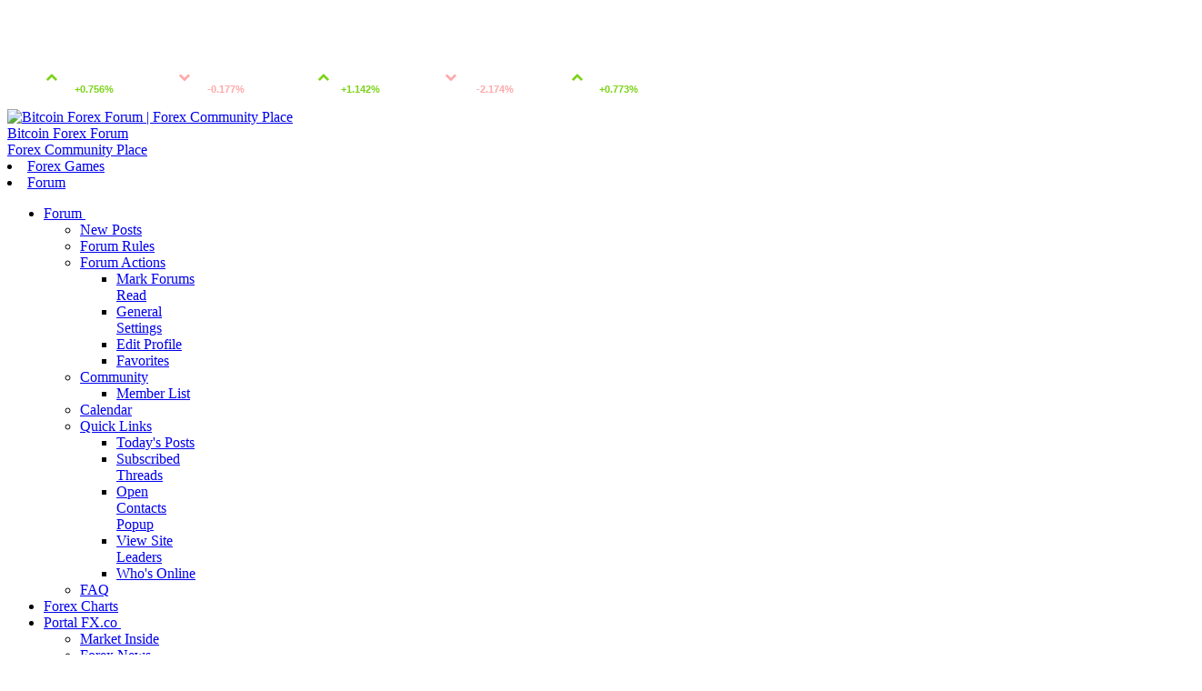

--- FILE ---
content_type: text/html; charset=UTF-8
request_url: https://forex-bitcoin.com/forums/16-ethereum-mining?s=398e94146bc6493ef19c4e64eea6465e
body_size: 27521
content:
<!DOCTYPE html PUBLIC "-//W3C//DTD XHTML 1.0 Transitional//EN" "http://www.w3.org/TR/xhtml1/DTD/xhtml1-transitional.dtd">
<!-- BEGIN TEMPLATE: FORUMDISPLAY -->

<html xmlns="http://www.w3.org/1999/xhtml" dir="ltr" lang="en" id="vbulletin_html">
<head>
	<!-- BEGIN TEMPLATE: headinclude -->
<meta http-equiv="Content-Type" content="text/html; charset=UTF-8" />
<meta id="e_vb_meta_bburl" name="vb_meta_bburl" content="https://forex-bitcoin.com" />
<base href="https://forex-bitcoin.com/" /><!--[if IE]></base><![endif]-->
<meta name="generator" content="vBulletin 4.2.3" />
<meta http-equiv="X-UA-Compatible" content="IE=9" />
<meta name="viewport" content="width=device-width, initial-scale=1.0">

	<link rel="Shortcut Icon" href="favicon.ico" type="image/x-icon" />


		<meta name="keywords" content="Ethereum Mining, forex,forum,bitcoin,forex bitcoin,bitcoin forex forum" />
		<meta name="description" content="In this section, we discuss how to mine the etherium using graphics cards and server farms." />

<meta name="yandex-verification" content="5dd40a2d2113f8d7" />





	<script>
		var yuipath = 'clientscript/yui';
		var yuicombopath = '';
		var remoteyui = false;
	</script>

<link rel="preload" as="script" href="https://forex-bitcoin.com/gzip.php?src=./clientscript/desctop.js" />
<script type="text/javascript" src="https://forex-bitcoin.com/gzip.php?src=./clientscript/desctop.js"></script>
<script type="text/javascript">
<!--
	var SESSIONURL = "s=e2ab48fe8b7b84ff7d8af50c6643fce8&";
	var SECURITYTOKEN = "1768915022-47c8562535aaf1bb54a010e7247f5de42da7d509";
	var IMGDIR_MISC = "images/metro/bitcoin/misc";
	var IMGDIR_BUTTON = "images/metro/bitcoin/buttons";
	var vb_disable_ajax = parseInt("0", 10);
	var SIMPLEVERSION = "423";
	var BBURL = "https://forex-bitcoin.com";
	var LOGGEDIN = 0 > 0 ? true : false;
	var THIS_SCRIPT = "forumdisplay";
	var RELPATH = "forums/16-ethereum-mining";
	var PATHS = {
		forum : "",
		cms   : "",
		blog  : ""
	};
	var AJAXBASEURL = "https://forex-bitcoin.com/";
// -->
</script>




	<link rel="stylesheet" type="text/css" href="css.php?styleid=3&amp;langid=1&amp;d=1697630600&amp;td=ltr&amp;sheet=bbcode.css,editor.css,popupmenu.css,reset-fonts.css,vbulletin.css,vbulletin-chrome.css,vbulletin-formcontrols.css," />

	<!--[if lt IE 8]>
	<link rel="stylesheet" type="text/css" href="css.php?styleid=3&amp;langid=1&amp;d=1697630600&amp;td=ltr&amp;sheet=popupmenu-ie.css,vbulletin-ie.css,vbulletin-chrome-ie.css,vbulletin-formcontrols-ie.css,editor-ie.css" />
	<![endif]-->


<link rel="preload" href="https://fonts.googleapis.com/css?family=Open+Sans:400,300,600&subset=latin,cyrillic" as="font" crossorigin />
<link href='https://fonts.googleapis.com/css?family=Open+Sans:400,300,600&subset=latin,cyrillic' rel='stylesheet' type='text/css'>





<meta name="google-site-verification" content="DBzzQ8VpODvdZtMdrnm0jH-DaqzTo6BPmpEaha8lcgc" />


<!-- Google tag (gtag.js) -->
<script async src="https://www.googletagmanager.com/gtag/js?id=G-ZPX37WM3BT"></script>
<script>
  window.dataLayer = window.dataLayer || [];
  function gtag(){dataLayer.push(arguments);}
  gtag('js', new Date());

  gtag('config', 'G-ZPX37WM3BT');
</script>
<meta name="yandex-verification" content="4e429f4af3400c74" />
<!-- END TEMPLATE: headinclude -->
	<title>Ethereum Mining</title>
	
	<script type="text/javascript" src="clientscript/vbulletin_read_marker.js?v=423"></script>
	
	
		<link rel="stylesheet" type="text/css" href="css.php?styleid=3&amp;langid=1&amp;d=1697630600&amp;td=ltr&amp;sheet=toolsmenu.css,forumbits.css,forumdisplay.css,threadlist.css,options.css" />
	
	<!--[if lt IE 8]>
	<script type="text/javascript" src="clientscript/vbulletin-threadlist-ie.js?v=423"></script>
		<link rel="stylesheet" type="text/css" href="css.php?styleid=3&amp;langid=1&amp;d=1697630600&amp;td=ltr&amp;sheet=toolsmenu-ie.css,forumbits-ie.css,forumdisplay-ie.css,threadlist-ie.css,options-ie.css" />
	<![endif]-->
	<!-- BEGIN TEMPLATE: headinclude_bottom -->
<link rel="stylesheet" type="text/css" href="css.php?styleid=3&amp;langid=1&amp;d=1697630600&amp;td=ltr&amp;sheet=additional.css" />


<!-- END TEMPLATE: headinclude_bottom -->
<script type="text/javascript" src="clientscript/user_favorites.js"></script>
</head>
<body>
<!-- BEGIN TEMPLATE: header -->



<!-- /Yandex.Metrika counter -->
<script type="text/javascript" >
(function (d, w, c) {
(w[c] = w[c] || []).push(function() {
try {
w.yaCounter46524468 = new Ya.Metrika(
{ id:46524468, clickmap:true, trackLinks:true, accurateTrackBounce:true, webvisor:true }
);
} catch(e) { }
});
var n = d.getElementsByTagName("script")[0],
s = d.createElement("script"),
f = function ()
{ n.parentNode.insertBefore(s, n); }
;
s.type = "text/javascript";
s.async = true;
s.src = "https://mc.yandex.ru/metrika/watch.js";
if (w.opera == "[object Opera]")
{ d.addEventListener("DOMContentLoaded", f, false); }
else
{ f(); }
})(document, window, "yandex_metrika_callbacks");
</script>
<noscript><div><img src="https://mc.yandex.ru/watch/46524468" style="position:absolute; left:-9999px;" alt="" /></div></noscript>
<!-- /Yandex.Metrika counter -->


<link rel="stylesheet" type="text/css" href="css.php?styleid=3&amp;langid=1&amp;d=1697630600&amp;td=ltr&amp;sheet=tailwind.css" />

<!-- END TEMPLATE: header -->
<script> addThemeToFavImg(); </script>
<!-- BEGIN TEMPLATE: navbar -->
<div id="top">
<div class="
      bg-no-repeat bg-primary bg-cover
      h-20
      uppercase
      text-white
      px-4
      flex
      items-center
      justify-between" 
    style="
        height: 100px;
	background-image: url(images/metro/bitcoin/background-header.png);
	background-repeat: no-repeat;
	background-position: left top;
	position: relative;"
> 

<div style="
    background: transparent;
    color: transparent;
    width: 571px;
    position: fixed;
    font-size: 23px;
    left: 10px;
"><a href="/" style="
    background: transparent;
    color: transparent;
">Forex Bitcoin Forum</a>
</div>

<h2 class="font-travels text-xl md:text-2xl" style="/*display:none; NEWYEAR*/"><a href="/" style="color: #fff; text-decoration: none;">Bitcoin Forex Forum</></h2>
<div class="header-inf">
	<!-- We can use MT5 Informer -->
	<iframe id="quotes_tick" frameborder="0" width="880" height="49px" scrolling="no"></iframe>
	<!-- We can use MT5 Informer -->
	<!-- We can Also Use MQL5 -->
</div>
<script>
    // This is quoted with js due to avoid page break for Indo languages in edit options and profile
    var quotes = "";
    
    var lang = "en";
    
    var url = "https://informers.mt5.com/"+lang+"/tick_quotes/run/transparent=1&quotes="+encodeURIComponent(quotes);
    document.getElementById("quotes_tick").src = url;
</script>
</div>
<a name="top" href="forum.php?s=e2ab48fe8b7b84ff7d8af50c6643fce8" class="logo-image hidden"><img src="images/metro/logo.svg" alt="Bitcoin Forex Forum | Forex Community Place" /><div><div>Bitcoin Forex Forum</div><div>Forex Community Place</div></div></a>
<div>
	<!-- <ul id="navtabs" class="text-white hidden lg:flex xl:space-x-10 lg:space-x-6">-->

<div id="header-fixed" class="bg-primary flex items-center px-4 h-[53px]" style="z-index: 2000;">
		
		<!-- BEGIN TEMPLATE: navbar_tabs -->

	
		<li  id="tab_nduw_607">
			<a target="_blank" class="navtab" href="http://forex-bitcoin.com/misc.php?do=page&template=shotgame&tabid=44"><span>Forex Games</span></a>
		</li>
		
		

	
		<li class="selected" id="vbtab_forum">
			<a class="navtab" href="forum.php?s=e2ab48fe8b7b84ff7d8af50c6643fce8"><span>Forum</span></a>
		</li>
		
		
			<ul id="navmenu" class="text-white hidden lg:flex xl:space-x-10 lg:space-x-6">
				
					
						<li class="popupmenu" id="menu_nda2_358">
							<a class="text-white popupctrl" href="javascript://">
                                                           Forum
                                                            <svg class="ml-1.5" width="9" height="6" fill="none" xmlns="http://www.w3.org/2000/svg">
                                                                <path d="M1.7.3A1 1 0 00.3 1.7L1.7.3zm2.8 4.2l-.7.7a1 1 0 001.4 0l-.7-.7zm4.2-2.8A1 1 0 
                                                                  007.3.3l1.4 1.4zm-8.4 0l3.5 3.5 1.4-1.4L1.7.3.3 1.7zm4.9 3.5l3.5-3.5L7.3.3 3.8 3.8l1.4 1.4z" 
                                                                  fill="#fff">
                                                                </path>
                                                            </svg>     
                                                        </a>
							<ul class="popupbody popuphover" style="width:130px;">
								

    <li id="vbflink_newposts"><a href="search.php?s=e2ab48fe8b7b84ff7d8af50c6643fce8&amp;do=getnew&amp;contenttype=vBForum_Post">New Posts</a></li>

								

    <li id="link_mzm3_696"><a href="misc.php?do=showrules">Forum Rules</a></li>

								

    <li id="link_ndew_459" class="sub_navbar_menu "><a href="javascript:void(0)">Forum Actions</a>
        <ul class="popupbody" style="left: 135px;top: 82px;">
            <li><a href="forumdisplay.php?s=e2ab48fe8b7b84ff7d8af50c6643fce8&amp;do=markread&amp;markreadhash=1768915022-47c8562535aaf1bb54a010e7247f5de42da7d509">Mark Forums Read
                </a>
            </li>
            <li><a href="profile.php?s=e2ab48fe8b7b84ff7d8af50c6643fce8&amp;do=editoptions">General Settings</a></li>
            <li><a href="profile.php?s=e2ab48fe8b7b84ff7d8af50c6643fce8&amp;do=editprofile">Edit Profile</a></li>
            <li><a href="favorites.php">Favorites</a></li>
        </ul>
    </li>

								

    <li id="link_ndew_101" class="sub_navbar_menu">
        <a  href="javascript:void(0)">Community</a>
        <ul class="popupbody" style="left: 135px; top: 122px;">
            
							
							
							
							
								<li><a href="memberlist.php?s=e2ab48fe8b7b84ff7d8af50c6643fce8">Member List</a></li>
							
							
        </ul>
    </li>

								

    <li id="vbflink_calendar"><a href="calendar.php?s=e2ab48fe8b7b84ff7d8af50c6643fce8">Calendar</a></li>

								

    <li id="link_ndew_983" class="sub_navbar_menu"><a href="javascript:void(0)">Quick Links</a>
        <ul class="popupbody" style="; left: 135px;     
              top: 205px;">
            <li><a href="search.php?s=e2ab48fe8b7b84ff7d8af50c6643fce8&amp;do=getdaily&amp;contenttype=vBForum_Post">Today's Posts
               </a>
            </li>
            <li><a href="subscription.php?s=e2ab48fe8b7b84ff7d8af50c6643fce8">Subscribed Threads</a></li>
            <li><a href="javascript://" onclick="window.open(getBaseUrl() + 'misc.php?s=e2ab48fe8b7b84ff7d8af50c6643fce8&amp;do=buddylist&amp;focus=1','buddylist','statusbar=no,menubar=no,toolbar=no,scrollbars=yes,resizable=yes,width=250,height=300'); return false;">Open Contacts Popup
                </a>
            </li>
            <li><a href="showgroups.php?s=e2ab48fe8b7b84ff7d8af50c6643fce8">View Site Leaders</a></li>
            <li><a href="online.php?s=e2ab48fe8b7b84ff7d8af50c6643fce8">Who's Online</a></li>
        </ul>
    </li>

								

    <li id="vbflink_faq"><a href="faq.php?s=e2ab48fe8b7b84ff7d8af50c6643fce8">FAQ</a></li>

								
							</ul>
						</li>
					
				
					
						
							<li id="link_ndew_901"><a class="text-white" target="_blank" href="https://www.fx.co/quote/bitcoin">Forex Charts</a></li>
						
					
				
					
						<li class="popupmenu" id="menu_ndew_467">
							<a class="text-white popupctrl" href="javascript://">
                                                           Portal FX.co
                                                            <svg class="ml-1.5" width="9" height="6" fill="none" xmlns="http://www.w3.org/2000/svg">
                                                                <path d="M1.7.3A1 1 0 00.3 1.7L1.7.3zm2.8 4.2l-.7.7a1 1 0 001.4 0l-.7-.7zm4.2-2.8A1 1 0 
                                                                  007.3.3l1.4 1.4zm-8.4 0l3.5 3.5 1.4-1.4L1.7.3.3 1.7zm4.9 3.5l3.5-3.5L7.3.3 3.8 3.8l1.4 1.4z" 
                                                                  fill="#fff">
                                                                </path>
                                                            </svg>     
                                                        </a>
							<ul class="popupbody popuphover" style="width:130px;">
								

    <li id="link_ndew_130"><a target="_blank" href="https://www.fx.co/analysis">Market Inside</a></li>

								

    <li id="link_ndew_132"><a target="_blank" href="https://www.fx.co/forex_news">Forex News</a></li>

								
							</ul>
						</li>
					
				
					
						
							<li id="link_ndew_340"><a class="text-white" target="_blank" href="https://www.fx.co/monitoring">Monitoring</a></li>
						
					
				
					
						
							<li id="link_ndew_391"><a class="text-white" target="_blank" href="https://www.fx.co/forex-tv">Forex TV</a></li>
						
					
				
					
						<li class="popupmenu" id="menu_ndew_812">
							<a class="text-white popupctrl" href="javascript://">
                                                           Forex Games
                                                            <svg class="ml-1.5" width="9" height="6" fill="none" xmlns="http://www.w3.org/2000/svg">
                                                                <path d="M1.7.3A1 1 0 00.3 1.7L1.7.3zm2.8 4.2l-.7.7a1 1 0 001.4 0l-.7-.7zm4.2-2.8A1 1 0 
                                                                  007.3.3l1.4 1.4zm-8.4 0l3.5 3.5 1.4-1.4L1.7.3.3 1.7zm4.9 3.5l3.5-3.5L7.3.3 3.8 3.8l1.4 1.4z" 
                                                                  fill="#fff">
                                                                </path>
                                                            </svg>     
                                                        </a>
							<ul class="popupbody popuphover" style="width:130px;">
								

    <li id="link_ndew_536"><a target="_blank" href="http://forex-bitcoin.com/misc.php?do=page&template=shotgame">Forex Hunting Trader</a></li>

								

    <li id="link_ndew_273"><a target="_blank" href="http://forex-bitcoin.com/misc.php?do=page&template=catch_forex">Catch Money</a></li>

								
							</ul>
						</li>
					
				

			</ul>

<form action="search.php?do=process" method="post" id="navbar_search1" style="display: contents;">
<div class="relative sm:h-full ml-auto" id="globalsearch">
  <!-- <input class="w-64 hidden sm:block px-4" type="text" placeholder="Search"> -->

<input type="text" id="lsa_input"  value="" name="query" class="w-64 hidden sm:block px-4 box-border h-full" tabindex="99" placeholder="Search"  onclick="clearVal()" style="outline: none;"/>

  <input type="submit" class="searchbutton" name="submit" onclick="document.getElementById('navbar_search1').submit;" tabindex="100" style="position: relative;left: 215px;top: -34px;width: 24px;z-index: 1;opacity: 0;">
<button type="submit" title="Search" style="cursor: pointer;">
       <svg style="transform: scale(.9);" class="sm:absolute right-3 top-1/2 sm:-translate-y-1/2 stroke-current text-white sm:text-black
            " width="21" height="22" fill="none" xmlns="http://www.w3.org/2000/svg">
            <circle cx="8" cy="8" r="7" stroke-width="2"></circle>
            <path d="M13 14l6.5 6.5" stroke-width="2" stroke-linecap="round"></path>
          </svg>
</button>


    <input type="hidden" name="securitytoken" value="1768915022-47c8562535aaf1bb54a010e7247f5de42da7d509" />
    <input type="hidden" name="do" value="process" />
    <!--<input type="submit" class="searchbutton" name="submit" onclick="document.getElementById('navbar_search').submit;" tabindex="100">-->
  </form>
</div>
<div class="advanced_search">
<span>
    <a href="search.php?s=e2ab48fe8b7b84ff7d8af50c6643fce8" accesskey="4" 
      style="color: #fff;">Advanced Search
    </a>
</span>
</div>
<div class="flex space-x-4">
   


        <a class="flex items-center text-white whitespace-nowrap pointer" onclick="on()">
          <svg class="mr-3" width="19" height="26" fill="none" xmlns="http://www.w3.org/2000/svg">
            <path d="M14.19 7.1V5a4 4 0 00-4-4H5a4 4 0 00-4 4v16a4 4 0 004 4h5.19a4 4 0 004-4v-1.9M19 13.36H7.49m0 0l3.45-3.6m-3.45 3.6l3.45 3.6" stroke="#fff" stroke-width="2"></path>
          </svg>
          Log in
        </a>
        <!--<a class="flex items-center text-white" href="register.php?s=e2ab48fe8b7b84ff7d8af50c6643fce8">-->
<a class="flex items-center text-white" href="register.php">
          <svg class="mr-3" width="17" height="28" fill="none" xmlns="http://www.w3.org/2000/svg">
            <path d="M16 28V18a4 4 0 00-4-4H5a4 4 0 00-4 4v10" stroke="#fff" stroke-width="2"></path>
            <circle cx="8.5" cy="5.5" r="4.5" stroke="#fff" stroke-width="2"></circle>
          </svg>
          Register
        </a>
      </div>





<div class="overlay_box" style="display:none">
<div class="w-80 mx-auto rounded-md my-10 overflow-hidden shadow-lg">
    <div class="bg-third flex items-center justify-between px-4 h-10">
      <h2 class="text-lg text-white">Sign In</h2>
<div onclick="off()">
      <svg width="13" height="13" fill="none" xmlns="http://www.w3.org/2000/svg">
          <path d="M12 1L1 12M1 1l11 11" stroke="#fff" stroke-width="2" />
      </svg>
</div>
    </div>
<form id="navbar_loginform" action="login.php?s=e2ab48fe8b7b84ff7d8af50c6643fce8&amp;do=login" method="post" 
   onsubmit="md5hash(vb_login_password, vb_login_md5password, vb_login_md5password_utf, 0)">
    <div class="py-7 px-6 background-white">
      <div class="flex flex-col space-y-6">
        <input class="py-4 px-4 focus:outline-none" type="text" id="vb_login_username" maxlength="25" name="vb_login_username" accesskey="u" tabindex="1" placeholder="Name"/>
        <input class="py-4 px-4 focus:outline-none" type="password" id="vb_login_password" maxlength="50" name="vb_login_password" tabindex="1" placeholder="Password"/>

<span><img class="" style="width: 20px;height: 20px;position: relative;right: -108px;top: -58px;"
                               src="/images/buttons/hide_aaaaaa.png" onclick='showPassword("vb_login_password",this)'
                               alt=""></span>

      </div>
      <label class="text-base tracking-wide flex items-center mt-4" for="agree">
        <input class="w-5 h-5 border-none bg-gray-1 mr-3" type="checkbox" id="agree"/>
        Remember
      </label>

<input type="hidden" name="s" value="e2ab48fe8b7b84ff7d8af50c6643fce8" />
<input type="hidden" name="securitytoken" value="1768915022-47c8562535aaf1bb54a010e7247f5de42da7d509" />
<input type="hidden" name="do" value="login" />
<input type="hidden" name="vb_login_md5password" />
<input type="hidden" name="vb_login_md5password_utf" />
<input type="hidden" name="test_hidden_current_time" id="test_hidden_current_time"  />
</form>



<div class="mt-3">
        <a class="text-base text-blue-400 hover:underline" href="login.php?do=lostpw">
        Forgot username or password?</a>
      </div>

      <button class="py-3.5 bg-third w-full text-base text-white mt-6">
        Sign In
      </button>
      <div class="mt-2 text-center">
        <a class="text-base hover:underline" href="register.php?s=e2ab48fe8b7b84ff7d8af50c6643fce8">Registration</a>
      </div>
    </div>
<div class="line"></div>
    <div class="border-t border-gray-300 py-6 background-white">
      <h2 class="text-base text-center">Login with social networks</h2>

      <div class="flex justify-center">
        <ul class="flex space-x-6 mt-6">
          <li>
            <a href="#">
            <button class="oauth-link" data-provider="Facebook" title="Facebook">
              <svg width="26" height="26" viewBox="0 0 26 26" fill="none" xmlns="http://www.w3.org/2000/svg">
                <path
                  d="M22.75 0H3.25C1.45762 0 0 1.45762 0 3.25V22.75C0 24.5424 1.45762 26 3.25 26H22.75C24.5424 26 26 24.5424 26 22.75V3.25C26 1.45762 24.5424 0 22.75 0Z"
                  fill="#1976D2"
                />
                <path
                  d="M21.9375 13H17.875V9.75C17.875 8.853 18.603 8.9375 19.5 8.9375H21.125V4.875H17.875C15.1824 4.875 13 7.05738 13 9.75V13H9.75V17.0625H13V26H17.875V17.0625H20.3125L21.9375 13Z"
                  fill="#FAFAFA"
                />
              </svg>
            </button>
            </a>
          </li>
          <li>
            <a href="#">
            <button class="oauth-link" data-provider="Google" title="Google">
             <svg width="26" height="26" fill="none" xmlns="http://www.w3.org/2000/svg">
                <g clip-path="url(#clip0)">
                  <path
                    d="M5.76 15.71l-.9 3.38-3.31.07a12.94 12.94 0 01-.1-12.14l2.95.54 1.29 2.93a7.73 7.73 0 00.07 5.22z"
                    fill="#FBBB00"
                  />
                  <path
                    d="M25.77 10.57a13.01 13.01 0 01-4.63 12.57l-3.71-.2-.53-3.27a7.75 7.75 0 003.34-3.96h-6.95v-5.14h12.48z"
                    fill="#518EF8"
                  />
                  <path
                    d="M21.14 23.14a13 13 0 01-19.59-3.98l4.21-3.45a7.73 7.73 0 0011.14 3.96l4.24 3.47z"
                    fill="#28B446"
                  />
                  <path
                    d="M21.3 3l-4.21 3.44a7.73 7.73 0 00-11.4 4.05L1.45 7.02A13 13 0 0121.3 3z"
                    fill="#F14336"
                  />
                </g>
                <defs>
                  <clipPath id="clip0">
                    <path fill="#fff" d="M0 0h26v26H0z" />
                  </clipPath>
                </defs>
              </svg>
            </button>
            </a>
          </li>
          <li>
            <a href="#">
            <button class="oauth-link" data-provider="Twitter" title="Twitter">
              <svg width="32" height="26" fill="none" xmlns="http://www.w3.org/2000/svg">
                <path
                  d="M32 3.08c-1.19.52-2.46.87-3.78 1.03A6.52 6.52 0 0031.11.5a13.11 13.11 0 01-4.16 1.59 6.57 6.57 0 00-11.2 5.98A18.57 18.57 0 012.23 1.2a6.57 6.57 0 002.02 8.77 6.48 6.48 0 01-2.97-.81v.07a6.59 6.59 0 005.26 6.44 6.55 6.55 0 01-2.97.1 6.62 6.62 0 006.13 4.58 13.18 13.18 0 01-9.7 2.7A18.47 18.47 0 0010.06 26c12.08 0 18.68-10 18.68-18.67 0-.29-.01-.57-.03-.85 1.3-.92 2.4-2.07 3.29-3.4z"
                  fill="#03A9F4"
                />
              </svg>
            </button>
            </a>
          </li>
          <li>
            <a href="#">
            <button class="oauth-link" data-provider="linkedin" title="LinkedIn">
              <svg width="26" height="26" fill="none" xmlns="http://www.w3.org/2000/svg">
                <path
                  d="M26 26v-9.54c0-4.66-1-8.25-6.46-8.25a5.66 5.66 0 00-5.1 2.8h-.07V8.64H9.2V26h5.38v-8.6c0-2.26.43-4.45 3.23-4.45 2.76 0 2.8 2.59 2.8 4.6V26H26zM.43 8.64h5.39V26H.42V8.64zM3.12 0A3.12 3.12 0 000 3.12c0 1.73 1.4 3.15 3.12 3.15a3.15 3.15 0 003.12-3.15C6.24 1.4 4.84 0 3.12 0z"
                  fill="#0077B5"
                />
              </svg>
            </button>
            </a>
          </li>
        </ul>
      </div>
    </div>
  </div>
</div>
<script>

(function ($) {
        $(document).on("click","#tabmenu", function () {
            if ($(".semihide").css('visibility') !== 'hidden') {

                
                $(".semihide").hide();
                    $(".semihide").css('visibility', 'hidden');
                   
            }
            else {
               
                $(".semihide").show();
                $(".semihide").css('visibility', 'visible');
                
            }
        });
    })(jQuery);

</script>
<script>
/*
document.getElementById("tabmenu").addEventListener("click", showtabMenu);

function showtabMenu() {
  if(document.getElementById("semihide").style.visibility = "hidden"){
     document.getElementById("semihide").style.visibility = "visible";
  }else{
     document.getElementById("semihide").style.visibility = "hidden";
  }
} */

function CloseDropDown() {
   var buttonDrop= document.querySelector('#dropdown');
   var buttonGrid= document.querySelector('#grid');
      if (buttonGrid.style.display = 'grid') {
      buttonGrid.style.display = 'none';
   }
}
function showDropDown(element) {
   var menu = $('#dropdown');
   var menuBtn= $('#grid');
   var listElement = element.parentNode.getElementsByTagName('ul').item(0);
console.log(listElement);
    if(listElement.getAttribute('style')=="display:grid;"){
        listElement.setAttribute('style','display:none;');
    }else{
        listElement.setAttribute('style','display:grid;');
    }
$(document).click( function(e){
  if (!menuBtn.is(e.target) && !menu.is(e.target) && menu.has(e.target).length === 0) {
    menuBtn.hide();
  }
  e.stopPropagation();
});
}


function showPassword(id,dom) {
    var x = document.getElementById(id);
    if (x.type === "text") {
        x.type = "password";
        dom.src = '/images/buttons/hide_aaaaaa.png';
    }else {
        x.type = "text";
        dom.src = '/images/buttons/view_aaaaaa.png';
    }
}
</script>

<style>
input#lsa_input {
    width: 315px !important;
}

input:-webkit-autofill,
  input:-webkit-autofill:focus {
    transition: background-color 600000s 0s, color 600000s 0s;
  }

</style>
<!-- END TEMPLATE: navbar_tabs -->
		
	</div>
	<!--</ul>-->
	<div id="toplinks" class="toplinks hidden">
		
				
<script type="text/javascript" src="https://forex-bitcoin.com/gzip.php?src=./clientscript/vbulletin_md5.js"></script>
			<form id="navbar_loginform" action="login.php?s=e2ab48fe8b7b84ff7d8af50c6643fce8&amp;do=login" method="post" onsubmit="md5hash(vb_login_password, vb_login_md5password, vb_login_md5password_utf, 0)">
				<fieldset id="logindetails" class="">
					<div>
						<input type="text" class="textbox" name="vb_login_username" id="navbar_username" size="10" accesskey="u" tabindex="101" placeholder="User Name" maxlength="25" />
						<input type="password" class="textbox" tabindex="102" name="vb_login_password" id="navbar_password" size="10" placeholder="Password" maxlength="50" value="" />						               
                        
						<input type="submit" class="loginbutton" tabindex="104" value="Log in" title="Enter your username and password in the boxes provided to login, or click the 'register' button to create a profile for yourself." accesskey="s" />
<div id="remember" class="remember">
							<label for="cb_cookieuser_navbar"><input type="checkbox" name="cookieuser" value="1" id="cb_cookieuser_navbar" class="cb_cookieuser_navbar" accesskey="c" tabindex="103" /> Remember Me?</label>
						</div> 
					</div>
				</fieldset>
				<input type="hidden" name="s" value="e2ab48fe8b7b84ff7d8af50c6643fce8" />
				<input type="hidden" name="securitytoken" value="1768915022-47c8562535aaf1bb54a010e7247f5de42da7d509" />
				<input type="hidden" name="do" value="login" />
				<input type="hidden" name="vb_login_md5password" />
				<input type="hidden" name="vb_login_md5password_utf" />
			</form>
                        <div>
<style>
.oauth-links-wrap {
    display: inline-flex !important;
    padding: 7px;
    align-items:center;
    justify-content: center;
    flex-wrap: wrap;
}
.oauth-links-wrap > *:not(:last-child) {
    margin-right: 5px;
}
.oauth-link {
    display: inline-block;
    width: 26px;
    height: 26px;
    background-size: contain;
    background-repeat: no-repeat;
    background-color: #fff;
    border-radius: 4px;
    border: 0;
    outline: 0;
    cursor: pointer;
}
.oauth-link:hover {
    opacity: 0.6;
}
.oauth-link.google {
    background-image: url(https://investsocial.com/oauth/icons/google.png);
}
.oauth-link.facebook {
    background-image: url(https://investsocial.com/oauth/icons/facebook.png);
}
.oauth-link.twitter {
    background-image: url(https://investsocial.com/oauth/icons/twitter.png);
}
.oauth-link.linkedin {
    background-image: url(https://investsocial.com/oauth/icons/linkedin.png);
}
.oauth-link.yandex {
    background-image: url(https://investsocial.com/oauth/icons/yandex.png);
}
.oauth-link.vk {
    background-image: url(https://investsocial.com/oauth/icons/vk.png);
}
.oauth-link.ok {
    background-image: url(https://investsocial.com/oauth/icons/ok.png);
}
.oauth-link.mailru {
    background-image: url(https://investsocial.com/oauth/icons/mailru.png);
}
.oauth-link.telegram {
    background-image: url(https://investsocial.com/oauth/icons/telegram.png);
}
</style><script>
var origin = "https://investsocial.com";
function popupwindow(url, title, w, h) {
    var y = window.outerHeight / 2 + window.screenY - ( h / 2)
    var x = window.outerWidth / 2 + window.screenX - ( w / 2)
    return window.open(url, title, "toolbar=no, location=no, directories=no, status=no, menubar=no, scrollbars=no, resizable=no, copyhistory=no, width=" + w + ", height=" + h + ", top=" + y + ", left=" + x);
} 
window.addEventListener("DOMContentLoaded",function(ev) {
window.addEventListener("message", (event) => {
    console.log(event);
  if (event.origin !== origin)
    return;
    if(event.data && event.data.email) {
        window.location = "https://forex-bitcoin.com/oauth.php?action=login&email="+event.data.email+"&secret="+event.data.secret+"&token="+event.data.token+"&profile="+event.data.profile+"&access_token="+event.data.access_token+"&provider="+event.data.provider;
    }
}, false);
const oauthItems = document.querySelectorAll(".oauth-link");
oauthItems.forEach(function(item) {
    item.addEventListener("click",function(e){
        let provider = this.getAttribute("data-provider");
        if(provider) {
            popupwindow(origin+"/oauth/callback.php?provider="+provider+"&forum=https://forex-bitcoin.com&secret=71a64280ba27aa91e743141292cd4605","Sign in with "+provider,500,500);
        }
    });
});
});
</script>
    <button class="oauth-link facebook" data-provider="Facebook" title="Facebook"></button>
    <button class="oauth-link google" data-provider="Google" title="Google"></button>
    <button class="oauth-link twitter" data-provider="Twitter" title="Twitter"></button>
    <button class="oauth-link linkedin" data-provider="linkedin" title="LinkedIn"></button>
</div>
			<ul class="nouser">
			
				<li><a href="register.php?s=e2ab48fe8b7b84ff7d8af50c6643fce8" rel="nofollow">Register</a></li>
			
				<li>|</li>
				<li><a href="login.php?do=lostpw?s=e2ab48fe8b7b84ff7d8af50c6643fce8">restore password</a></li>
			</ul>
		
	</div>
</div>
</div>
</div>
</div>
<div class="body_wrapper">




<button id="creepingLine" onclick="toggleCreepingLine()" style="/*display:none*/">➔</button>
<div class="marquee" id="marqueeDiv" style="/*display:none;*/overflow: hidden;">
<marquee onmouseout="this.start()" onmouseover="this.stop()"><span style="color: #292929;">

<b>
<!-- BEGIN TEMPLATE: navbar_noticebit -->



	Dear friends! All bonus programs on the forum are temporarily suspended.&nbsp;&nbsp;&nbsp;&nbsp;&nbsp;&nbsp;
<!-- END TEMPLATE: navbar_noticebit --><!-- BEGIN TEMPLATE: navbar_noticebit -->



	If this is your first visit, be sure to
		check out the <a href="faq.php?s=e2ab48fe8b7b84ff7d8af50c6643fce8" target="_blank"><b>FAQ</b></a> by clicking the
		link above. You may have to <a href="register.php?s=e2ab48fe8b7b84ff7d8af50c6643fce8" target="_blank"><b>register</b></a>
		before you can post: click the register link above to proceed. To start viewing messages,
		select the forum that you want to visit from the selection below.&nbsp;&nbsp;&nbsp;&nbsp;&nbsp;&nbsp;
<!-- END TEMPLATE: navbar_noticebit -->
</b>

</span></marquee>

</div>




<div id="breadcrumb" class="breadcrumb">
	<ul class="floatcontainer">
		<li class="navbithome"><a href="index.php?s=e2ab48fe8b7b84ff7d8af50c6643fce8" accesskey="1"><img style="width:12px;height:12px;" src="images/metro/bitcoin/misc/navbit-home.png" alt="Home" /></a></li>
		<!-- BEGIN TEMPLATE: navbar_link -->

	<li class="navbit"><a href="forum.php?s=e2ab48fe8b7b84ff7d8af50c6643fce8">Forum</a></li>

<!-- END TEMPLATE: navbar_link --><!-- BEGIN TEMPLATE: navbar_link -->

	<li class="navbit"><a href="forums/9-ethereum?s=e2ab48fe8b7b84ff7d8af50c6643fce8">Ethereum</a></li>

<!-- END TEMPLATE: navbar_link -->
		<!-- BEGIN TEMPLATE: navbar_link -->

	<li class="navbit lastnavbit"><span>Ethereum Mining</span></li>

<!-- END TEMPLATE: navbar_link -->
	</ul>
	<hr />
</div>
<!-- BEGIN TEMPLATE: ad_navbar_below -->

<!-- END TEMPLATE: ad_navbar_below -->
<!-- BEGIN TEMPLATE: ad_global_below_navbar -->

<!-- END TEMPLATE: ad_global_below_navbar -->

	<form action="profile.php?do=dismissnotice" method="post" id="notices" class="notices">
		<input type="hidden" name="do" value="dismissnotice" />
		<input type="hidden" name="s" value="s=e2ab48fe8b7b84ff7d8af50c6643fce8&amp;" />
		<input type="hidden" name="securitytoken" value="1768915022-47c8562535aaf1bb54a010e7247f5de42da7d509" />
		<input type="hidden" id="dismiss_notice_hidden" name="dismiss_noticeid" value="" />
		<input type="hidden" name="url" value="" />
		<ol>
<!-- Start// .slider -->
<div class="clearfix"></div>
<div id="newnav_notice" class="slider">
  <div class="slide_viewer">
    <div class="slide_group">
        <!-- BEGIN TEMPLATE: navbar_noticebit -->



	Dear friends! All bonus programs on the forum are temporarily suspended.&nbsp;&nbsp;&nbsp;&nbsp;&nbsp;&nbsp;
<!-- END TEMPLATE: navbar_noticebit --><!-- BEGIN TEMPLATE: navbar_noticebit -->



	If this is your first visit, be sure to
		check out the <a href="faq.php?s=e2ab48fe8b7b84ff7d8af50c6643fce8" target="_blank"><b>FAQ</b></a> by clicking the
		link above. You may have to <a href="register.php?s=e2ab48fe8b7b84ff7d8af50c6643fce8" target="_blank"><b>register</b></a>
		before you can post: click the register link above to proceed. To start viewing messages,
		select the forum that you want to visit from the selection below.&nbsp;&nbsp;&nbsp;&nbsp;&nbsp;&nbsp;
<!-- END TEMPLATE: navbar_noticebit -->
    </div>
    <div class="slide_buttons"></div>
  </div>
</div>
<div class="directional_nav">
  <div class="previous_btn" title="Previous">
    <i style="font-size: 24px" class="fa"></i>
  </div>
  <div class="next_btn" title="Next">
    <i style="font-size: 24px" class="fa"></i>
  </div>
</div>
<!-- End // .slider -->

		</ol>
	</form>



<style>
.marquee {
    /* background: #cc3433; */
    padding: 10px;
    margin-top: -25px;
    margin-left: -50px;
    width: Calc(100% + 80px) !important;
    border-bottom: 1px solid #292929;
}

#toggleButton {
    position: absolute;
    right: 10px;
    top: 10px; /* or wherever you want the button to appear */
    background-color: #FFFFFF;
    border: none;
    font-size: 20px;
    cursor: pointer;
}

#marqueeDiv {
    transition: width 0.5s ease-in-out;
    
    overflow: hidden;
}

#creepingLine {
    position: absolute;
    background-color: #292929;
    color: white;
    padding: 5px;
    border: none;
    font-size: 20px;
    cursor: pointer;
    transition: all 0.3s ease-in-out;
    right: 0;
    margin-top: -25px;
       z-index: 1;
}


div#newnav_notice {
    display: none;
}


</style>

<script>
function toggleCreepingLine() {
    var div = document.getElementById("marqueeDiv");
    var button = document.getElementById("creepingLine");
    
    if (div.style.display === "none" || div.style.width === "0%") {
        div.style.display = "block";
        div.style.width = "100%";
        button.innerHTML = "➔";
    } else {
        div.style.width = "0%";
        setTimeout(() => {
            div.style.display = "none";
        }, 500); // Matches the 0.5s transition time
        button.innerHTML = "⬅";
    }
}

</script>
<!-- END TEMPLATE: navbar -->

<div id="above_threadlist" class="above_threadlist">

	
	<div class="threadpagenav">
		<!-- BEGIN TEMPLATE: pagenav -->
<form action="forums/16-ethereum-mining?s=e2ab48fe8b7b84ff7d8af50c6643fce8" method="get" class="pagination popupmenu nohovermenu">
<input type="hidden" name="f" value="16" /><input type="hidden" name="s" value="e2ab48fe8b7b84ff7d8af50c6643fce8" />
	
		<span 7 ><a href="javascript://" class="popupctrl">Page 1 of 3</a></span>
		
		
		
		<!-- BEGIN TEMPLATE: pagenav_curpage -->
<span class="selected"><a href="javascript://" title="Results 1 to 20 of 44">1</a></span>
<!-- END TEMPLATE: pagenav_curpage --><!-- BEGIN TEMPLATE: pagenav_pagelink -->
<span><a href="forums/16-ethereum-mining/page2?s=e2ab48fe8b7b84ff7d8af50c6643fce8" title="Show results 21 to 40 of 44">2</a></span>
<!-- END TEMPLATE: pagenav_pagelink --><!-- BEGIN TEMPLATE: pagenav_pagelink -->
<span><a href="forums/16-ethereum-mining/page3?s=e2ab48fe8b7b84ff7d8af50c6643fce8" title="Show results 41 to 44 of 44">3</a></span>
<!-- END TEMPLATE: pagenav_pagelink -->
		
		
		<span  10 style="margin-top: 0px !important;" class="prev_next"><a rel="next" href="forums/16-ethereum-mining/page2?s=e2ab48fe8b7b84ff7d8af50c6643fce8" title="Next Page - Results 21 to 40 of 44"><img src="images/metro/bitcoin/pagination/next-right.png" alt="Next"  class="prev_img" /></a></span>
		
		
		<span 11 style="margin-top: 0px !important;" class="first_last"><a href="forums/16-ethereum-mining/page3?s=e2ab48fe8b7b84ff7d8af50c6643fce8" title="Last Page - Results 41 to 44 of 44">Last<img src="images/metro/bitcoin/pagination/last-right.png" alt="Last"  class="prev_img"/></a></span>
		
	
	<ul class="popupbody popuphover">
		<li class="formsubmit jumptopage" ><label>Jump to page: <input type="text" name="page" size="4" /></label> <input type="submit" class="button" value="Go" /></li>
	</ul>
</form>
<style>
    img.prev_img {
    margin-top: 0px;
    }
</style>
<!-- END TEMPLATE: pagenav -->
		<div id="threadpagestats" class="threadpagestats">Threads 1 to 20 of 44</div>
	</div>
	
</div>
<div id="pagetitle" class="pagetitle">
	<h1>Forum: <span class="forumtitle">Ethereum Mining</span></h1>
	<p class="description">In this section, we discuss how to mine the etherium using graphics cards and server farms.</p>
</div>
	
	<div id="above_threadlist_controls" class="above_threadlist_controls toolsmenu">
		<div>
		<ul class="popupgroup forumdisplaypopups" id="forumdisplaypopups">
			<li class="popupmenu nohovermenu" id="forumtools">
				<h6><a href="javascript://" class="popupctrl" rel="nofollow">Forum Tools</a></h6>
				<ul class="popupbody popuphover">
					
						<li>
							<a href="forumdisplay.php?s=e2ab48fe8b7b84ff7d8af50c6643fce8&amp;do=markread&amp;f=16&amp;markreadhash=1768915022-47c8562535aaf1bb54a010e7247f5de42da7d509" rel="nofollow" onclick="return mark_forum_and_threads_read(16);">
								Mark This Forum Read
							</a>
						</li>
						
					<li><a href="forums/9-ethereum?s=e2ab48fe8b7b84ff7d8af50c6643fce8" rel="nofollow">View Parent Forum</a></li>
				</ul>
			</li>
                        
			<li class="popupmenu nohovermenu forumsearch menusearch" id="forumsearch">
				<h6><a href="javascript://" class="popupctrl">Search Forum</a></h6>
				<form action="search.php?do=process" method="get">
				<ul class="popupbody popuphover">
					<li>
						<input type="text" class="searchbox" name="q" value="Search..." />
						<input type="submit" class="button" value="Search" />
					</li>
					<li class="formsubmit" id="popupsearch">
						<div class="submitoptions">
							<label><input type="radio" name="showposts" value="0" checked="checked" /> Show Threads</label>
							<label><input type="radio" name="showposts" value="1" /> Show Posts</label>
						</div>
						<div class="advancedsearchlink"><a href="search.php?s=e2ab48fe8b7b84ff7d8af50c6643fce8&amp;search_type=1&amp;contenttype=vBForum_Post&amp;forumchoice[]=16" rel="nofollow">Advanced Search</a></div>

					</li>
				</ul>
				<input type="hidden" name="s" value="e2ab48fe8b7b84ff7d8af50c6643fce8" />
				<input type="hidden" name="securitytoken" value="1768915022-47c8562535aaf1bb54a010e7247f5de42da7d509" />
				<input type="hidden" name="do" value="process" />
				<input type="hidden" name="contenttype" value="vBForum_Post" />
				<input type="hidden" name="forumchoice[]" value="16" />
				<input type="hidden" name="childforums" value="1" />
				<input type="hidden" name="exactname" value="1" />
				</form>
			</li>
			
		</ul>
			
		</div>
	</div>
	



<div id="threadlist" class="threadlist">
	<form id="thread_inlinemod_form" action="inlinemod.php?forumid=16" method="post">
		<h2 class="hidden">Threads in This Forum</h2>
		<div>
			<div class="threadlisthead table">
				<div>
				<span class="threadinfo">
					<span class="threadtitle">
					
						<a href="forums/16-ethereum-mining?s=e2ab48fe8b7b84ff7d8af50c6643fce8&amp;sort=title&amp;order=asc" rel="nofollow">Title</a> /
						<a href="forums/16-ethereum-mining?s=e2ab48fe8b7b84ff7d8af50c6643fce8&amp;sort=postusername&amp;order=asc" rel="nofollow">Thread Starter</a>
					
					</span>
				</span>
				
					
						<span class="threadstats td">
						<a href="forums/16-ethereum-mining?s=e2ab48fe8b7b84ff7d8af50c6643fce8&amp;sort=replycount&amp;order=desc" rel="nofollow">Replies</a> / <a href="forums/16-ethereum-mining?s=e2ab48fe8b7b84ff7d8af50c6643fce8&amp;sort=views&amp;order=desc" rel="nofollow">Views</a></span>
						<span class="threadlastpost td">
						<a href="forums/16-ethereum-mining?s=e2ab48fe8b7b84ff7d8af50c6643fce8&amp;sort=lastpost&amp;order=asc" rel="nofollow">Last Post By<!-- BEGIN TEMPLATE: forumdisplay_sortarrow -->
<img class="sortarrow" src="images/metro/bitcoin/buttons/sortarrow-asc.png" alt="Reverse Sort Order" border="0" />
<!-- END TEMPLATE: forumdisplay_sortarrow --></a></span>
						
					
					
				
				</div>
			</div>
			
			
				<ol id="threads" class="threads">
					<!-- BEGIN TEMPLATE: threadbit -->
<li class="threadbit hot" id="thread_356">
	<div class="rating5 nonsticky">
		<div class="threadinfo" title="I heard from the other financial experts about the possibility of Ethereum to fall. I hope the rate of Ethereum would remain the same. :(">
			<!--  status icon block -->
			<a class="threadstatus" rel="vB::AJAX" ></a>

			<!-- title / author block -->
			<div class="inner">
				<h3 class="threadtitle">
<img class="star-fav" style="cursor:pointer;width:15px;height:15px;" src="images/star-fav-0.png" title="Add/remove from favorites" id="img_356"   />
                    	

                    

					
                                        
 					
                	<a class="title" href="threads/356-the-possibility-of-ethereum-to-fall?s=e2ab48fe8b7b84ff7d8af50c6643fce8" id="thread_title_356">The possibility of Ethereum to fall.</a>
				</h3>

				<div class="threadmeta">				
					<div class="author">
												
						
							<span class="label">Started by&nbsp;<a href="members/14-newbie_trader?s=e2ab48fe8b7b84ff7d8af50c6643fce8" class="username understate" title="Started by Newbie_trader on 01-23-2018 05:00 AM">Newbie_trader</a>,&nbsp;01-23-2018&nbsp;05:00 AM</span>
						
						
						
						<!-- iconinfo -->
						<div class="threaddetails td">
							<div class="threaddetailicons">
								
								
								
								
								
								
							</div>
						</div>
					</div>
					
				</div>

			</div>
		</div>
		
		<!-- threadstats -->
		
		<ul class="threadstats td alt" title="">
			
				<li>Replies:
					
						2
					
				</li>
				<li>Views: 4,523</li>
			
			<li class="hidden">Rating5 / 5</li>
		</ul>
							
		<!-- lastpost -->
		<dl class="threadlastpost td">
		
			<dt class="lastpostby hidden">Last Post By</dt>
			<dd><!-- BEGIN TEMPLATE: memberaction_dropdown -->
<div class="popupmenu memberaction">
	<a class="username offline popupctrl" href="members/211846-jesusjew?s=e2ab48fe8b7b84ff7d8af50c6643fce8" title="Jesusjew is offline"><strong>Jesusjew</strong></a>
	<ul class="popupbody popuphover memberaction_body">
		<li class="left">
			<a href="members/211846-jesusjew?s=e2ab48fe8b7b84ff7d8af50c6643fce8" class="siteicon_profile">
				View Profile
			</a>
		</li>

<li class="left">
            <a class="usercp_folder-left" style="cursor: pointer;" href="search2.php?s=e2ab48fe8b7b84ff7d8af50c6643fce8&amp;do=finduser&userid=211846&contenttype=vBForum_Post&beforeafter=after&showposts=1&sortorder=desc">
                <!--<img src="images/metro/bitcoin/site_icons/forum.png" alt="" class="inlineimg" />-->
                Find latest posts
            </a>
        </li>
	
		
		
		
		
		
		
		
	</ul>
</div>
<script>

$('.memberaction_body').hover(function(){
    $(this).stop().animate({display: block });
  }, function(){
    $(this).stop().animate({display: none });
  });


</script>
<!-- END TEMPLATE: memberaction_dropdown --></dd>
			<dd>10-24-2022, <span class="time">06:32 PM</span>
			<a href="threads/356-the-possibility-of-ethereum-to-fall?s=e2ab48fe8b7b84ff7d8af50c6643fce8/lastpost-120543#post" class="lastpostdate understate" title="Go to last post"><img src="images/metro/bitcoin/buttons/lastpost-right.png" alt="Go to last post" /></a>
			</dd>
		
		</dl>

		
		
		
		
	</div>
</li>
<!-- END TEMPLATE: threadbit --><!-- BEGIN TEMPLATE: threadbit -->
<li class="threadbit hot" id="thread_383">
	<div class="rating5 nonsticky">
		<div class="threadinfo" title="What are the devices that you used for Ethereum mining?">
			<!--  status icon block -->
			<a class="threadstatus" rel="vB::AJAX" ></a>

			<!-- title / author block -->
			<div class="inner">
				<h3 class="threadtitle">
<img class="star-fav" style="cursor:pointer;width:15px;height:15px;" src="images/star-fav-0.png" title="Add/remove from favorites" id="img_383"   />
                    	

                    

					
                                        
 					
                	<a class="title" href="threads/383-ethereum-mining-devices?s=e2ab48fe8b7b84ff7d8af50c6643fce8" id="thread_title_383">Ethereum mining devices.</a>
				</h3>

				<div class="threadmeta">				
					<div class="author">
												
						
							<span class="label">Started by&nbsp;<a href="members/23-mr-cid?s=e2ab48fe8b7b84ff7d8af50c6643fce8" class="username understate" title="Started by Mr. Cid on 01-25-2018 04:27 AM">Mr. Cid</a>,&nbsp;01-25-2018&nbsp;04:27 AM</span>
						
						
						
						<!-- iconinfo -->
						<div class="threaddetails td">
							<div class="threaddetailicons">
								
								
								
								
								
								
							</div>
						</div>
					</div>
					
				</div>

			</div>
		</div>
		
		<!-- threadstats -->
		
		<ul class="threadstats td alt" title="">
			
				<li>Replies:
					
						1
					
				</li>
				<li>Views: 12,472</li>
			
			<li class="hidden">Rating5 / 5</li>
		</ul>
							
		<!-- lastpost -->
		<dl class="threadlastpost td">
		
			<dt class="lastpostby hidden">Last Post By</dt>
			<dd><!-- BEGIN TEMPLATE: memberaction_dropdown -->
<div class="popupmenu memberaction">
	<a class="username offline popupctrl" href="members/104257-audreyetesk?s=e2ab48fe8b7b84ff7d8af50c6643fce8" title="AudreyEtesk is offline"><strong>AudreyEtesk</strong></a>
	<ul class="popupbody popuphover memberaction_body">
		<li class="left">
			<a href="members/104257-audreyetesk?s=e2ab48fe8b7b84ff7d8af50c6643fce8" class="siteicon_profile">
				View Profile
			</a>
		</li>

<li class="left">
            <a class="usercp_folder-left" style="cursor: pointer;" href="search2.php?s=e2ab48fe8b7b84ff7d8af50c6643fce8&amp;do=finduser&userid=104257&contenttype=vBForum_Post&beforeafter=after&showposts=1&sortorder=desc">
                <!--<img src="images/metro/bitcoin/site_icons/forum.png" alt="" class="inlineimg" />-->
                Find latest posts
            </a>
        </li>
	
		
		
		
		
		
		
		
	</ul>
</div>
<script>

$('.memberaction_body').hover(function(){
    $(this).stop().animate({display: block });
  }, function(){
    $(this).stop().animate({display: none });
  });


</script>
<!-- END TEMPLATE: memberaction_dropdown --></dd>
			<dd>01-18-2022, <span class="time">09:16 AM</span>
			<a href="threads/383-ethereum-mining-devices?s=e2ab48fe8b7b84ff7d8af50c6643fce8/lastpost-117406#post" class="lastpostdate understate" title="Go to last post"><img src="images/metro/bitcoin/buttons/lastpost-right.png" alt="Go to last post" /></a>
			</dd>
		
		</dl>

		
		
		
		
	</div>
</li>
<!-- END TEMPLATE: threadbit --><!-- BEGIN TEMPLATE: threadbit -->
<li class="threadbit hot" id="thread_1448">
	<div class="rating5 nonsticky">
		<div class="threadinfo" title="How does Ethereum mining work and how do you make profit from it.?">
			<!--  status icon block -->
			<a class="threadstatus" rel="vB::AJAX" ></a>

			<!-- title / author block -->
			<div class="inner">
				<h3 class="threadtitle">
<img class="star-fav" style="cursor:pointer;width:15px;height:15px;" src="images/star-fav-0.png" title="Add/remove from favorites" id="img_1448"   />
                    	

                    

					
                                        
 					
                	<a class="title" href="threads/1448-ethereum-mining?s=e2ab48fe8b7b84ff7d8af50c6643fce8" id="thread_title_1448">Ethereum mining</a>
				</h3>

				<div class="threadmeta">				
					<div class="author">
												
						
							<span class="label">Started by&nbsp;<a href="members/308-tabudi?s=e2ab48fe8b7b84ff7d8af50c6643fce8" class="username understate" title="Started by Tabudi on 07-11-2019 05:13 PM">Tabudi</a>,&nbsp;07-11-2019&nbsp;05:13 PM</span>
						
						
						
						<!-- iconinfo -->
						<div class="threaddetails td">
							<div class="threaddetailicons">
								
								
								
								
								
								
							</div>
						</div>
					</div>
					
				</div>

			</div>
		</div>
		
		<!-- threadstats -->
		
		<ul class="threadstats td alt" title="">
			
				<li>Replies:
					
						4
					
				</li>
				<li>Views: 33,058</li>
			
			<li class="hidden">Rating5 / 5</li>
		</ul>
							
		<!-- lastpost -->
		<dl class="threadlastpost td">
		
			<dt class="lastpostby hidden">Last Post By</dt>
			<dd><!-- BEGIN TEMPLATE: memberaction_dropdown -->
<div class="popupmenu memberaction">
	<a class="username offline popupctrl" href="members/11820-dave10428?s=e2ab48fe8b7b84ff7d8af50c6643fce8" title="Dave10428 is offline"><strong>Dave10428</strong></a>
	<ul class="popupbody popuphover memberaction_body">
		<li class="left">
			<a href="members/11820-dave10428?s=e2ab48fe8b7b84ff7d8af50c6643fce8" class="siteicon_profile">
				View Profile
			</a>
		</li>

<li class="left">
            <a class="usercp_folder-left" style="cursor: pointer;" href="search2.php?s=e2ab48fe8b7b84ff7d8af50c6643fce8&amp;do=finduser&userid=11820&contenttype=vBForum_Post&beforeafter=after&showposts=1&sortorder=desc">
                <!--<img src="images/metro/bitcoin/site_icons/forum.png" alt="" class="inlineimg" />-->
                Find latest posts
            </a>
        </li>
	
		
		
		
		
		
		
		
	</ul>
</div>
<script>

$('.memberaction_body').hover(function(){
    $(this).stop().animate({display: block });
  }, function(){
    $(this).stop().animate({display: none });
  });


</script>
<!-- END TEMPLATE: memberaction_dropdown --></dd>
			<dd>08-20-2020, <span class="time">11:26 AM</span>
			<a href="threads/1448-ethereum-mining?s=e2ab48fe8b7b84ff7d8af50c6643fce8/lastpost-60512#post" class="lastpostdate understate" title="Go to last post"><img src="images/metro/bitcoin/buttons/lastpost-right.png" alt="Go to last post" /></a>
			</dd>
		
		</dl>

		
		
		
		
	</div>
</li>
<!-- END TEMPLATE: threadbit --><!-- BEGIN TEMPLATE: threadbit -->
<li class="threadbit hot" id="thread_424">
	<div class="rating5 nonsticky">
		<div class="threadinfo" title="Can I make more profit when I mine alone?">
			<!--  status icon block -->
			<a class="threadstatus" rel="vB::AJAX" ></a>

			<!-- title / author block -->
			<div class="inner">
				<h3 class="threadtitle">
<img class="star-fav" style="cursor:pointer;width:15px;height:15px;" src="images/star-fav-0.png" title="Add/remove from favorites" id="img_424"   />
                    	

                    

					
                                        
 					
                	<a class="title" href="threads/424-is-it-possible-to-mine-alone?s=e2ab48fe8b7b84ff7d8af50c6643fce8" id="thread_title_424">Is it possible to mine alone?</a>
				</h3>

				<div class="threadmeta">				
					<div class="author">
												
						
							<span class="label">Started by&nbsp;<a href="members/22-abdulshiek?s=e2ab48fe8b7b84ff7d8af50c6643fce8" class="username understate" title="Started by AbdulShiek on 01-29-2018 06:04 AM">AbdulShiek</a>,&nbsp;01-29-2018&nbsp;06:04 AM</span>
						
						
						
						<!-- iconinfo -->
						<div class="threaddetails td">
							<div class="threaddetailicons">
								
								
								
								
								
								
							</div>
						</div>
					</div>
					
				</div>

			</div>
		</div>
		
		<!-- threadstats -->
		
		<ul class="threadstats td alt" title="">
			
				<li>Replies:
					
						3
					
				</li>
				<li>Views: 6,535</li>
			
			<li class="hidden">Rating5 / 5</li>
		</ul>
							
		<!-- lastpost -->
		<dl class="threadlastpost td">
		
			<dt class="lastpostby hidden">Last Post By</dt>
			<dd><!-- BEGIN TEMPLATE: memberaction_dropdown -->
<div class="popupmenu memberaction">
	<a class="username offline popupctrl" href="members/14-newbie_trader?s=e2ab48fe8b7b84ff7d8af50c6643fce8" title="Newbie_trader is offline"><strong>Newbie_trader</strong></a>
	<ul class="popupbody popuphover memberaction_body">
		<li class="left">
			<a href="members/14-newbie_trader?s=e2ab48fe8b7b84ff7d8af50c6643fce8" class="siteicon_profile">
				View Profile
			</a>
		</li>

<li class="left">
            <a class="usercp_folder-left" style="cursor: pointer;" href="search2.php?s=e2ab48fe8b7b84ff7d8af50c6643fce8&amp;do=finduser&userid=14&contenttype=vBForum_Post&beforeafter=after&showposts=1&sortorder=desc">
                <!--<img src="images/metro/bitcoin/site_icons/forum.png" alt="" class="inlineimg" />-->
                Find latest posts
            </a>
        </li>
	
		
		
		
		
		
		
		
	</ul>
</div>
<script>

$('.memberaction_body').hover(function(){
    $(this).stop().animate({display: block });
  }, function(){
    $(this).stop().animate({display: none });
  });


</script>
<!-- END TEMPLATE: memberaction_dropdown --></dd>
			<dd>11-26-2019, <span class="time">04:19 AM</span>
			<a href="threads/424-is-it-possible-to-mine-alone?s=e2ab48fe8b7b84ff7d8af50c6643fce8/lastpost-24754#post" class="lastpostdate understate" title="Go to last post"><img src="images/metro/bitcoin/buttons/lastpost-right.png" alt="Go to last post" /></a>
			</dd>
		
		</dl>

		
		
		
		
	</div>
</li>
<!-- END TEMPLATE: threadbit --><!-- BEGIN TEMPLATE: threadbit -->
<li class="threadbit hot" id="thread_579">
	<div class="rating0 nonsticky">
		<div class="threadinfo" title="Can anyone tell me how to mine ETH at a lower price?">
			<!--  status icon block -->
			<a class="threadstatus" rel="vB::AJAX" ></a>

			<!-- title / author block -->
			<div class="inner">
				<h3 class="threadtitle">
<img class="star-fav" style="cursor:pointer;width:15px;height:15px;" src="images/star-fav-0.png" title="Add/remove from favorites" id="img_579"   />
                    	

                    

					
                                        
 					
                	<a class="title" href="threads/579-how-to-get-the-lower-price?s=e2ab48fe8b7b84ff7d8af50c6643fce8" id="thread_title_579">How to get the lower price?</a>
				</h3>

				<div class="threadmeta">				
					<div class="author">
												
						
							<span class="label">Started by&nbsp;<a href="members/22-abdulshiek?s=e2ab48fe8b7b84ff7d8af50c6643fce8" class="username understate" title="Started by AbdulShiek on 02-15-2018 04:29 AM">AbdulShiek</a>,&nbsp;02-15-2018&nbsp;04:29 AM</span>
						
						
						
						<!-- iconinfo -->
						<div class="threaddetails td">
							<div class="threaddetailicons">
								
								
								
								
								
								
							</div>
						</div>
					</div>
					
				</div>

			</div>
		</div>
		
		<!-- threadstats -->
		
		<ul class="threadstats td alt" title="">
			
				<li>Replies:
					
						2
					
				</li>
				<li>Views: 4,925</li>
			
			<li class="hidden">Rating0 / 5</li>
		</ul>
							
		<!-- lastpost -->
		<dl class="threadlastpost td">
		
			<dt class="lastpostby hidden">Last Post By</dt>
			<dd><!-- BEGIN TEMPLATE: memberaction_dropdown -->
<div class="popupmenu memberaction">
	<a class="username offline popupctrl" href="members/14-newbie_trader?s=e2ab48fe8b7b84ff7d8af50c6643fce8" title="Newbie_trader is offline"><strong>Newbie_trader</strong></a>
	<ul class="popupbody popuphover memberaction_body">
		<li class="left">
			<a href="members/14-newbie_trader?s=e2ab48fe8b7b84ff7d8af50c6643fce8" class="siteicon_profile">
				View Profile
			</a>
		</li>

<li class="left">
            <a class="usercp_folder-left" style="cursor: pointer;" href="search2.php?s=e2ab48fe8b7b84ff7d8af50c6643fce8&amp;do=finduser&userid=14&contenttype=vBForum_Post&beforeafter=after&showposts=1&sortorder=desc">
                <!--<img src="images/metro/bitcoin/site_icons/forum.png" alt="" class="inlineimg" />-->
                Find latest posts
            </a>
        </li>
	
		
		
		
		
		
		
		
	</ul>
</div>
<script>

$('.memberaction_body').hover(function(){
    $(this).stop().animate({display: block });
  }, function(){
    $(this).stop().animate({display: none });
  });


</script>
<!-- END TEMPLATE: memberaction_dropdown --></dd>
			<dd>11-26-2019, <span class="time">04:14 AM</span>
			<a href="threads/579-how-to-get-the-lower-price?s=e2ab48fe8b7b84ff7d8af50c6643fce8/lastpost-24753#post" class="lastpostdate understate" title="Go to last post"><img src="images/metro/bitcoin/buttons/lastpost-right.png" alt="Go to last post" /></a>
			</dd>
		
		</dl>

		
		
		
		
	</div>
</li>
<!-- END TEMPLATE: threadbit --><!-- BEGIN TEMPLATE: threadbit -->
<li class="threadbit hot" id="thread_459">
	<div class="rating0 nonsticky">
		<div class="threadinfo" title="ETH mining is for everyone, but everyone should have a capability to manage his/her account.">
			<!--  status icon block -->
			<a class="threadstatus" rel="vB::AJAX" ></a>

			<!-- title / author block -->
			<div class="inner">
				<h3 class="threadtitle">
<img class="star-fav" style="cursor:pointer;width:15px;height:15px;" src="images/star-fav-0.png" title="Add/remove from favorites" id="img_459"   />
                    	

                    

					
                                        
 					
                	<a class="title" href="threads/459-can-a-newbie-mine-eth?s=e2ab48fe8b7b84ff7d8af50c6643fce8" id="thread_title_459">Can a newbie mine ETH?</a>
				</h3>

				<div class="threadmeta">				
					<div class="author">
												
						
							<span class="label">Started by&nbsp;<a href="members/14-newbie_trader?s=e2ab48fe8b7b84ff7d8af50c6643fce8" class="username understate" title="Started by Newbie_trader on 02-01-2018 04:45 AM">Newbie_trader</a>,&nbsp;02-01-2018&nbsp;04:45 AM</span>
						
						
						
						<!-- iconinfo -->
						<div class="threaddetails td">
							<div class="threaddetailicons">
								
								
								
								
								
								
							</div>
						</div>
					</div>
					
				</div>

			</div>
		</div>
		
		<!-- threadstats -->
		
		<ul class="threadstats td alt" title="">
			
				<li>Replies:
					
						2
					
				</li>
				<li>Views: 5,154</li>
			
			<li class="hidden">Rating0 / 5</li>
		</ul>
							
		<!-- lastpost -->
		<dl class="threadlastpost td">
		
			<dt class="lastpostby hidden">Last Post By</dt>
			<dd><!-- BEGIN TEMPLATE: memberaction_dropdown -->
<div class="popupmenu memberaction">
	<a class="username offline popupctrl" href="members/1205-ayazfx?s=e2ab48fe8b7b84ff7d8af50c6643fce8" title="ayazfx is offline"><strong>ayazfx</strong></a>
	<ul class="popupbody popuphover memberaction_body">
		<li class="left">
			<a href="members/1205-ayazfx?s=e2ab48fe8b7b84ff7d8af50c6643fce8" class="siteicon_profile">
				View Profile
			</a>
		</li>

<li class="left">
            <a class="usercp_folder-left" style="cursor: pointer;" href="search2.php?s=e2ab48fe8b7b84ff7d8af50c6643fce8&amp;do=finduser&userid=1205&contenttype=vBForum_Post&beforeafter=after&showposts=1&sortorder=desc">
                <!--<img src="images/metro/bitcoin/site_icons/forum.png" alt="" class="inlineimg" />-->
                Find latest posts
            </a>
        </li>
	
		
		
		
		
		
		
		
	</ul>
</div>
<script>

$('.memberaction_body').hover(function(){
    $(this).stop().animate({display: block });
  }, function(){
    $(this).stop().animate({display: none });
  });


</script>
<!-- END TEMPLATE: memberaction_dropdown --></dd>
			<dd>11-26-2019, <span class="time">03:02 AM</span>
			<a href="threads/459-can-a-newbie-mine-eth?s=e2ab48fe8b7b84ff7d8af50c6643fce8/lastpost-24750#post" class="lastpostdate understate" title="Go to last post"><img src="images/metro/bitcoin/buttons/lastpost-right.png" alt="Go to last post" /></a>
			</dd>
		
		</dl>

		
		
		
		
	</div>
</li>
<!-- END TEMPLATE: threadbit --><!-- BEGIN TEMPLATE: threadbit -->
<li class="threadbit hot" id="thread_355">
	<div class="rating0 nonsticky">
		<div class="threadinfo" title="What are the secure storage for Ethereum.">
			<!--  status icon block -->
			<a class="threadstatus" rel="vB::AJAX" ></a>

			<!-- title / author block -->
			<div class="inner">
				<h3 class="threadtitle">
<img class="star-fav" style="cursor:pointer;width:15px;height:15px;" src="images/star-fav-0.png" title="Add/remove from favorites" id="img_355"   />
                    	

                    

					
                                        
 					
                	<a class="title" href="threads/355-ethereum-storage?s=e2ab48fe8b7b84ff7d8af50c6643fce8" id="thread_title_355">Ethereum storage.</a>
				</h3>

				<div class="threadmeta">				
					<div class="author">
												
						
							<span class="label">Started by&nbsp;<a href="members/14-newbie_trader?s=e2ab48fe8b7b84ff7d8af50c6643fce8" class="username understate" title="Started by Newbie_trader on 01-23-2018 04:49 AM">Newbie_trader</a>,&nbsp;01-23-2018&nbsp;04:49 AM</span>
						
						
						
						<!-- iconinfo -->
						<div class="threaddetails td">
							<div class="threaddetailicons">
								
								
								
								
								
								
							</div>
						</div>
					</div>
					
				</div>

			</div>
		</div>
		
		<!-- threadstats -->
		
		<ul class="threadstats td alt" title="">
			
				<li>Replies:
					
						1
					
				</li>
				<li>Views: 4,509</li>
			
			<li class="hidden">Rating0 / 5</li>
		</ul>
							
		<!-- lastpost -->
		<dl class="threadlastpost td">
		
			<dt class="lastpostby hidden">Last Post By</dt>
			<dd><!-- BEGIN TEMPLATE: memberaction_dropdown -->
<div class="popupmenu memberaction">
	<a class="username offline popupctrl" href="members/1205-ayazfx?s=e2ab48fe8b7b84ff7d8af50c6643fce8" title="ayazfx is offline"><strong>ayazfx</strong></a>
	<ul class="popupbody popuphover memberaction_body">
		<li class="left">
			<a href="members/1205-ayazfx?s=e2ab48fe8b7b84ff7d8af50c6643fce8" class="siteicon_profile">
				View Profile
			</a>
		</li>

<li class="left">
            <a class="usercp_folder-left" style="cursor: pointer;" href="search2.php?s=e2ab48fe8b7b84ff7d8af50c6643fce8&amp;do=finduser&userid=1205&contenttype=vBForum_Post&beforeafter=after&showposts=1&sortorder=desc">
                <!--<img src="images/metro/bitcoin/site_icons/forum.png" alt="" class="inlineimg" />-->
                Find latest posts
            </a>
        </li>
	
		
		
		
		
		
		
		
	</ul>
</div>
<script>

$('.memberaction_body').hover(function(){
    $(this).stop().animate({display: block });
  }, function(){
    $(this).stop().animate({display: none });
  });


</script>
<!-- END TEMPLATE: memberaction_dropdown --></dd>
			<dd>11-26-2019, <span class="time">03:01 AM</span>
			<a href="threads/355-ethereum-storage?s=e2ab48fe8b7b84ff7d8af50c6643fce8/lastpost-24747#post" class="lastpostdate understate" title="Go to last post"><img src="images/metro/bitcoin/buttons/lastpost-right.png" alt="Go to last post" /></a>
			</dd>
		
		</dl>

		
		
		
		
	</div>
</li>
<!-- END TEMPLATE: threadbit --><!-- BEGIN TEMPLATE: threadbit -->
<li class="threadbit hot" id="thread_354">
	<div class="rating0 nonsticky">
		<div class="threadinfo" title="What are the possible problems you encountered while mining ETH?">
			<!--  status icon block -->
			<a class="threadstatus" rel="vB::AJAX" ></a>

			<!-- title / author block -->
			<div class="inner">
				<h3 class="threadtitle">
<img class="star-fav" style="cursor:pointer;width:15px;height:15px;" src="images/star-fav-0.png" title="Add/remove from favorites" id="img_354"   />
                    	

                    

					
                                        
 					
                	<a class="title" href="threads/354-problems-while-mining-eth?s=e2ab48fe8b7b84ff7d8af50c6643fce8" id="thread_title_354">Problems while mining ETH.</a>
				</h3>

				<div class="threadmeta">				
					<div class="author">
												
						
							<span class="label">Started by&nbsp;<a href="members/14-newbie_trader?s=e2ab48fe8b7b84ff7d8af50c6643fce8" class="username understate" title="Started by Newbie_trader on 01-23-2018 04:47 AM">Newbie_trader</a>,&nbsp;01-23-2018&nbsp;04:47 AM</span>
						
						
						
						<!-- iconinfo -->
						<div class="threaddetails td">
							<div class="threaddetailicons">
								
								
								
								
								
								
							</div>
						</div>
					</div>
					
				</div>

			</div>
		</div>
		
		<!-- threadstats -->
		
		<ul class="threadstats td alt" title="">
			
				<li>Replies:
					
						1
					
				</li>
				<li>Views: 4,870</li>
			
			<li class="hidden">Rating0 / 5</li>
		</ul>
							
		<!-- lastpost -->
		<dl class="threadlastpost td">
		
			<dt class="lastpostby hidden">Last Post By</dt>
			<dd><!-- BEGIN TEMPLATE: memberaction_dropdown -->
<div class="popupmenu memberaction">
	<a class="username offline popupctrl" href="members/1205-ayazfx?s=e2ab48fe8b7b84ff7d8af50c6643fce8" title="ayazfx is offline"><strong>ayazfx</strong></a>
	<ul class="popupbody popuphover memberaction_body">
		<li class="left">
			<a href="members/1205-ayazfx?s=e2ab48fe8b7b84ff7d8af50c6643fce8" class="siteicon_profile">
				View Profile
			</a>
		</li>

<li class="left">
            <a class="usercp_folder-left" style="cursor: pointer;" href="search2.php?s=e2ab48fe8b7b84ff7d8af50c6643fce8&amp;do=finduser&userid=1205&contenttype=vBForum_Post&beforeafter=after&showposts=1&sortorder=desc">
                <!--<img src="images/metro/bitcoin/site_icons/forum.png" alt="" class="inlineimg" />-->
                Find latest posts
            </a>
        </li>
	
		
		
		
		
		
		
		
	</ul>
</div>
<script>

$('.memberaction_body').hover(function(){
    $(this).stop().animate({display: block });
  }, function(){
    $(this).stop().animate({display: none });
  });


</script>
<!-- END TEMPLATE: memberaction_dropdown --></dd>
			<dd>11-26-2019, <span class="time">03:00 AM</span>
			<a href="threads/354-problems-while-mining-eth?s=e2ab48fe8b7b84ff7d8af50c6643fce8/lastpost-24746#post" class="lastpostdate understate" title="Go to last post"><img src="images/metro/bitcoin/buttons/lastpost-right.png" alt="Go to last post" /></a>
			</dd>
		
		</dl>

		
		
		
		
	</div>
</li>
<!-- END TEMPLATE: threadbit --><!-- BEGIN TEMPLATE: threadbit -->
<li class="threadbit hot" id="thread_342">
	<div class="rating0 nonsticky">
		<div class="threadinfo" title="How long have you mined ETH?">
			<!--  status icon block -->
			<a class="threadstatus" rel="vB::AJAX" ></a>

			<!-- title / author block -->
			<div class="inner">
				<h3 class="threadtitle">
<img class="star-fav" style="cursor:pointer;width:15px;height:15px;" src="images/star-fav-0.png" title="Add/remove from favorites" id="img_342"   />
                    	

                    

					
                                        
 					
                	<a class="title" href="threads/342-ethereum-miners?s=e2ab48fe8b7b84ff7d8af50c6643fce8" id="thread_title_342">Ethereum miners.</a>
				</h3>

				<div class="threadmeta">				
					<div class="author">
												
						
							<span class="label">Started by&nbsp;<a href="members/23-mr-cid?s=e2ab48fe8b7b84ff7d8af50c6643fce8" class="username understate" title="Started by Mr. Cid on 01-22-2018 09:16 AM">Mr. Cid</a>,&nbsp;01-22-2018&nbsp;09:16 AM</span>
						
						
						
						<!-- iconinfo -->
						<div class="threaddetails td">
							<div class="threaddetailicons">
								
								
								
								
								
								
							</div>
						</div>
					</div>
					
				</div>

			</div>
		</div>
		
		<!-- threadstats -->
		
		<ul class="threadstats td alt" title="">
			
				<li>Replies:
					
						1
					
				</li>
				<li>Views: 4,796</li>
			
			<li class="hidden">Rating0 / 5</li>
		</ul>
							
		<!-- lastpost -->
		<dl class="threadlastpost td">
		
			<dt class="lastpostby hidden">Last Post By</dt>
			<dd><!-- BEGIN TEMPLATE: memberaction_dropdown -->
<div class="popupmenu memberaction">
	<a class="username offline popupctrl" href="members/1205-ayazfx?s=e2ab48fe8b7b84ff7d8af50c6643fce8" title="ayazfx is offline"><strong>ayazfx</strong></a>
	<ul class="popupbody popuphover memberaction_body">
		<li class="left">
			<a href="members/1205-ayazfx?s=e2ab48fe8b7b84ff7d8af50c6643fce8" class="siteicon_profile">
				View Profile
			</a>
		</li>

<li class="left">
            <a class="usercp_folder-left" style="cursor: pointer;" href="search2.php?s=e2ab48fe8b7b84ff7d8af50c6643fce8&amp;do=finduser&userid=1205&contenttype=vBForum_Post&beforeafter=after&showposts=1&sortorder=desc">
                <!--<img src="images/metro/bitcoin/site_icons/forum.png" alt="" class="inlineimg" />-->
                Find latest posts
            </a>
        </li>
	
		
		
		
		
		
		
		
	</ul>
</div>
<script>

$('.memberaction_body').hover(function(){
    $(this).stop().animate({display: block });
  }, function(){
    $(this).stop().animate({display: none });
  });


</script>
<!-- END TEMPLATE: memberaction_dropdown --></dd>
			<dd>11-26-2019, <span class="time">03:00 AM</span>
			<a href="threads/342-ethereum-miners?s=e2ab48fe8b7b84ff7d8af50c6643fce8/lastpost-24745#post" class="lastpostdate understate" title="Go to last post"><img src="images/metro/bitcoin/buttons/lastpost-right.png" alt="Go to last post" /></a>
			</dd>
		
		</dl>

		
		
		
		
	</div>
</li>
<!-- END TEMPLATE: threadbit --><!-- BEGIN TEMPLATE: threadbit -->
<li class="threadbit hot" id="thread_323">
	<div class="rating0 nonsticky">
		<div class="threadinfo" title="I really want to learn how to mine ETH. Is there a conference or seminar for the ETH miners?">
			<!--  status icon block -->
			<a class="threadstatus" rel="vB::AJAX" ></a>

			<!-- title / author block -->
			<div class="inner">
				<h3 class="threadtitle">
<img class="star-fav" style="cursor:pointer;width:15px;height:15px;" src="images/star-fav-0.png" title="Add/remove from favorites" id="img_323"   />
                    	

                    

					
                                        
 					
                	<a class="title" href="threads/323-conference-or-seminar-for-the-eth-miners?s=e2ab48fe8b7b84ff7d8af50c6643fce8" id="thread_title_323">Conference or seminar for the ETH miners.</a>
				</h3>

				<div class="threadmeta">				
					<div class="author">
												
						
							<span class="label">Started by&nbsp;<a href="members/23-mr-cid?s=e2ab48fe8b7b84ff7d8af50c6643fce8" class="username understate" title="Started by Mr. Cid on 01-19-2018 04:11 AM">Mr. Cid</a>,&nbsp;01-19-2018&nbsp;04:11 AM</span>
						
						
						
						<!-- iconinfo -->
						<div class="threaddetails td">
							<div class="threaddetailicons">
								
								
								
								
								
								
							</div>
						</div>
					</div>
					
				</div>

			</div>
		</div>
		
		<!-- threadstats -->
		
		<ul class="threadstats td alt" title="">
			
				<li>Replies:
					
						1
					
				</li>
				<li>Views: 4,163</li>
			
			<li class="hidden">Rating0 / 5</li>
		</ul>
							
		<!-- lastpost -->
		<dl class="threadlastpost td">
		
			<dt class="lastpostby hidden">Last Post By</dt>
			<dd><!-- BEGIN TEMPLATE: memberaction_dropdown -->
<div class="popupmenu memberaction">
	<a class="username offline popupctrl" href="members/1205-ayazfx?s=e2ab48fe8b7b84ff7d8af50c6643fce8" title="ayazfx is offline"><strong>ayazfx</strong></a>
	<ul class="popupbody popuphover memberaction_body">
		<li class="left">
			<a href="members/1205-ayazfx?s=e2ab48fe8b7b84ff7d8af50c6643fce8" class="siteicon_profile">
				View Profile
			</a>
		</li>

<li class="left">
            <a class="usercp_folder-left" style="cursor: pointer;" href="search2.php?s=e2ab48fe8b7b84ff7d8af50c6643fce8&amp;do=finduser&userid=1205&contenttype=vBForum_Post&beforeafter=after&showposts=1&sortorder=desc">
                <!--<img src="images/metro/bitcoin/site_icons/forum.png" alt="" class="inlineimg" />-->
                Find latest posts
            </a>
        </li>
	
		
		
		
		
		
		
		
	</ul>
</div>
<script>

$('.memberaction_body').hover(function(){
    $(this).stop().animate({display: block });
  }, function(){
    $(this).stop().animate({display: none });
  });


</script>
<!-- END TEMPLATE: memberaction_dropdown --></dd>
			<dd>11-26-2019, <span class="time">02:59 AM</span>
			<a href="threads/323-conference-or-seminar-for-the-eth-miners?s=e2ab48fe8b7b84ff7d8af50c6643fce8/lastpost-24744#post" class="lastpostdate understate" title="Go to last post"><img src="images/metro/bitcoin/buttons/lastpost-right.png" alt="Go to last post" /></a>
			</dd>
		
		</dl>

		
		
		
		
	</div>
</li>
<!-- END TEMPLATE: threadbit --><!-- BEGIN TEMPLATE: threadbit -->
<li class="threadbit hot" id="thread_578">
	<div class="rating0 nonsticky">
		<div class="threadinfo" title="Do you I need to provide the ETH algorithm that can  run on graphic cards?">
			<!--  status icon block -->
			<a class="threadstatus" rel="vB::AJAX" ></a>

			<!-- title / author block -->
			<div class="inner">
				<h3 class="threadtitle">
<img class="star-fav" style="cursor:pointer;width:15px;height:15px;" src="images/star-fav-0.png" title="Add/remove from favorites" id="img_578"   />
                    	

                    

					
                                        
 					
                	<a class="title" href="threads/578-special-hardware-for-eth-mining?s=e2ab48fe8b7b84ff7d8af50c6643fce8" id="thread_title_578">Special hardware for ETH mining.</a>
				</h3>

				<div class="threadmeta">				
					<div class="author">
												
						
							<span class="label">Started by&nbsp;<a href="members/22-abdulshiek?s=e2ab48fe8b7b84ff7d8af50c6643fce8" class="username understate" title="Started by AbdulShiek on 02-15-2018 04:27 AM">AbdulShiek</a>,&nbsp;02-15-2018&nbsp;04:27 AM</span>
						
						
						
						<!-- iconinfo -->
						<div class="threaddetails td">
							<div class="threaddetailicons">
								
								
								
								
								
								
							</div>
						</div>
					</div>
					
				</div>

			</div>
		</div>
		
		<!-- threadstats -->
		
		<ul class="threadstats td alt" title="">
			
				<li>Replies:
					
						0
					
				</li>
				<li>Views: 4,119</li>
			
			<li class="hidden">Rating0 / 5</li>
		</ul>
							
		<!-- lastpost -->
		<dl class="threadlastpost td">
		
			<dt class="lastpostby hidden">Last Post By</dt>
			<dd><!-- BEGIN TEMPLATE: memberaction_dropdown -->
<div class="popupmenu memberaction">
	<a class="username offline popupctrl" href="members/22-abdulshiek?s=e2ab48fe8b7b84ff7d8af50c6643fce8" title="AbdulShiek is offline"><strong>AbdulShiek</strong></a>
	<ul class="popupbody popuphover memberaction_body">
		<li class="left">
			<a href="members/22-abdulshiek?s=e2ab48fe8b7b84ff7d8af50c6643fce8" class="siteicon_profile">
				View Profile
			</a>
		</li>

<li class="left">
            <a class="usercp_folder-left" style="cursor: pointer;" href="search2.php?s=e2ab48fe8b7b84ff7d8af50c6643fce8&amp;do=finduser&userid=22&contenttype=vBForum_Post&beforeafter=after&showposts=1&sortorder=desc">
                <!--<img src="images/metro/bitcoin/site_icons/forum.png" alt="" class="inlineimg" />-->
                Find latest posts
            </a>
        </li>
	
		
		
		
		
		
		
		
	</ul>
</div>
<script>

$('.memberaction_body').hover(function(){
    $(this).stop().animate({display: block });
  }, function(){
    $(this).stop().animate({display: none });
  });


</script>
<!-- END TEMPLATE: memberaction_dropdown --></dd>
			<dd>02-15-2018, <span class="time">04:27 AM</span>
			<a href="threads/578-special-hardware-for-eth-mining?s=e2ab48fe8b7b84ff7d8af50c6643fce8/lastpost-857#post" class="lastpostdate understate" title="Go to last post"><img src="images/metro/bitcoin/buttons/lastpost-right.png" alt="Go to last post" /></a>
			</dd>
		
		</dl>

		
		
		
		
	</div>
</li>
<!-- END TEMPLATE: threadbit --><!-- BEGIN TEMPLATE: threadbit -->
<li class="threadbit hot" id="thread_560">
	<div class="rating0 nonsticky">
		<div class="threadinfo" title="Currently, I have full nodes with a BTC code and would like to know how would I use it on the LN node on the main network?">
			<!--  status icon block -->
			<a class="threadstatus" rel="vB::AJAX" ></a>

			<!-- title / author block -->
			<div class="inner">
				<h3 class="threadtitle">
<img class="star-fav" style="cursor:pointer;width:15px;height:15px;" src="images/star-fav-0.png" title="Add/remove from favorites" id="img_560"   />
                    	

                    

					
                                        
 					
                	<a class="title" href="threads/560-what-to-do-to-run-an-ln-node-on-the-main-network?s=e2ab48fe8b7b84ff7d8af50c6643fce8" id="thread_title_560">What to do to run an LN node on the main network?</a>
				</h3>

				<div class="threadmeta">				
					<div class="author">
												
						
							<span class="label">Started by&nbsp;<a href="members/22-abdulshiek?s=e2ab48fe8b7b84ff7d8af50c6643fce8" class="username understate" title="Started by AbdulShiek on 02-13-2018 04:46 AM">AbdulShiek</a>,&nbsp;02-13-2018&nbsp;04:46 AM</span>
						
						
						
						<!-- iconinfo -->
						<div class="threaddetails td">
							<div class="threaddetailicons">
								
								
								
								
								
								
							</div>
						</div>
					</div>
					
				</div>

			</div>
		</div>
		
		<!-- threadstats -->
		
		<ul class="threadstats td alt" title="">
			
				<li>Replies:
					
						0
					
				</li>
				<li>Views: 3,998</li>
			
			<li class="hidden">Rating0 / 5</li>
		</ul>
							
		<!-- lastpost -->
		<dl class="threadlastpost td">
		
			<dt class="lastpostby hidden">Last Post By</dt>
			<dd><!-- BEGIN TEMPLATE: memberaction_dropdown -->
<div class="popupmenu memberaction">
	<a class="username offline popupctrl" href="members/22-abdulshiek?s=e2ab48fe8b7b84ff7d8af50c6643fce8" title="AbdulShiek is offline"><strong>AbdulShiek</strong></a>
	<ul class="popupbody popuphover memberaction_body">
		<li class="left">
			<a href="members/22-abdulshiek?s=e2ab48fe8b7b84ff7d8af50c6643fce8" class="siteicon_profile">
				View Profile
			</a>
		</li>

<li class="left">
            <a class="usercp_folder-left" style="cursor: pointer;" href="search2.php?s=e2ab48fe8b7b84ff7d8af50c6643fce8&amp;do=finduser&userid=22&contenttype=vBForum_Post&beforeafter=after&showposts=1&sortorder=desc">
                <!--<img src="images/metro/bitcoin/site_icons/forum.png" alt="" class="inlineimg" />-->
                Find latest posts
            </a>
        </li>
	
		
		
		
		
		
		
		
	</ul>
</div>
<script>

$('.memberaction_body').hover(function(){
    $(this).stop().animate({display: block });
  }, function(){
    $(this).stop().animate({display: none });
  });


</script>
<!-- END TEMPLATE: memberaction_dropdown --></dd>
			<dd>02-13-2018, <span class="time">04:46 AM</span>
			<a href="threads/560-what-to-do-to-run-an-ln-node-on-the-main-network?s=e2ab48fe8b7b84ff7d8af50c6643fce8/lastpost-828#post" class="lastpostdate understate" title="Go to last post"><img src="images/metro/bitcoin/buttons/lastpost-right.png" alt="Go to last post" /></a>
			</dd>
		
		</dl>

		
		
		
		
	</div>
</li>
<!-- END TEMPLATE: threadbit --><!-- BEGIN TEMPLATE: threadbit -->
<li class="threadbit hot" id="thread_460">
	<div class="rating0 nonsticky">
		<div class="threadinfo" title="My first mining experience was very scary, it took me days to solve the mathematical problem. How about you? What was your experienc?">
			<!--  status icon block -->
			<a class="threadstatus" rel="vB::AJAX" ></a>

			<!-- title / author block -->
			<div class="inner">
				<h3 class="threadtitle">
<img class="star-fav" style="cursor:pointer;width:15px;height:15px;" src="images/star-fav-0.png" title="Add/remove from favorites" id="img_460"   />
                    	

                    

					
                                        
 					
                	<a class="title" href="threads/460-first-day-of-mining?s=e2ab48fe8b7b84ff7d8af50c6643fce8" id="thread_title_460">First day of mining.</a>
				</h3>

				<div class="threadmeta">				
					<div class="author">
												
						
							<span class="label">Started by&nbsp;<a href="members/14-newbie_trader?s=e2ab48fe8b7b84ff7d8af50c6643fce8" class="username understate" title="Started by Newbie_trader on 02-01-2018 04:54 AM">Newbie_trader</a>,&nbsp;02-01-2018&nbsp;04:54 AM</span>
						
						
						
						<!-- iconinfo -->
						<div class="threaddetails td">
							<div class="threaddetailicons">
								
								
								
								
								
								
							</div>
						</div>
					</div>
					
				</div>

			</div>
		</div>
		
		<!-- threadstats -->
		
		<ul class="threadstats td alt" title="">
			
				<li>Replies:
					
						0
					
				</li>
				<li>Views: 4,665</li>
			
			<li class="hidden">Rating0 / 5</li>
		</ul>
							
		<!-- lastpost -->
		<dl class="threadlastpost td">
		
			<dt class="lastpostby hidden">Last Post By</dt>
			<dd><!-- BEGIN TEMPLATE: memberaction_dropdown -->
<div class="popupmenu memberaction">
	<a class="username offline popupctrl" href="members/14-newbie_trader?s=e2ab48fe8b7b84ff7d8af50c6643fce8" title="Newbie_trader is offline"><strong>Newbie_trader</strong></a>
	<ul class="popupbody popuphover memberaction_body">
		<li class="left">
			<a href="members/14-newbie_trader?s=e2ab48fe8b7b84ff7d8af50c6643fce8" class="siteicon_profile">
				View Profile
			</a>
		</li>

<li class="left">
            <a class="usercp_folder-left" style="cursor: pointer;" href="search2.php?s=e2ab48fe8b7b84ff7d8af50c6643fce8&amp;do=finduser&userid=14&contenttype=vBForum_Post&beforeafter=after&showposts=1&sortorder=desc">
                <!--<img src="images/metro/bitcoin/site_icons/forum.png" alt="" class="inlineimg" />-->
                Find latest posts
            </a>
        </li>
	
		
		
		
		
		
		
		
	</ul>
</div>
<script>

$('.memberaction_body').hover(function(){
    $(this).stop().animate({display: block });
  }, function(){
    $(this).stop().animate({display: none });
  });


</script>
<!-- END TEMPLATE: memberaction_dropdown --></dd>
			<dd>02-01-2018, <span class="time">04:54 AM</span>
			<a href="threads/460-first-day-of-mining?s=e2ab48fe8b7b84ff7d8af50c6643fce8/lastpost-682#post" class="lastpostdate understate" title="Go to last post"><img src="images/metro/bitcoin/buttons/lastpost-right.png" alt="Go to last post" /></a>
			</dd>
		
		</dl>

		
		
		
		
	</div>
</li>
<!-- END TEMPLATE: threadbit --><!-- BEGIN TEMPLATE: threadbit -->
<li class="threadbit hot" id="thread_447">
	<div class="rating0 nonsticky">
		<div class="threadinfo" title="I want to build a rig for mining and as of now, I am preparing the parts of it. Can you suggest any parts that are in good qualities?">
			<!--  status icon block -->
			<a class="threadstatus" rel="vB::AJAX" ></a>

			<!-- title / author block -->
			<div class="inner">
				<h3 class="threadtitle">
<img class="star-fav" style="cursor:pointer;width:15px;height:15px;" src="images/star-fav-0.png" title="Add/remove from favorites" id="img_447"   />
                    	

                    

					
                                        
 					
                	<a class="title" href="threads/447-have-you-build-a-rig?s=e2ab48fe8b7b84ff7d8af50c6643fce8" id="thread_title_447">Have you build a rig?</a>
				</h3>

				<div class="threadmeta">				
					<div class="author">
												
						
							<span class="label">Started by&nbsp;<a href="members/22-abdulshiek?s=e2ab48fe8b7b84ff7d8af50c6643fce8" class="username understate" title="Started by AbdulShiek on 01-31-2018 05:51 AM">AbdulShiek</a>,&nbsp;01-31-2018&nbsp;05:51 AM</span>
						
						
						
						<!-- iconinfo -->
						<div class="threaddetails td">
							<div class="threaddetailicons">
								
								
								
								
								
								
							</div>
						</div>
					</div>
					
				</div>

			</div>
		</div>
		
		<!-- threadstats -->
		
		<ul class="threadstats td alt" title="">
			
				<li>Replies:
					
						0
					
				</li>
				<li>Views: 4,460</li>
			
			<li class="hidden">Rating0 / 5</li>
		</ul>
							
		<!-- lastpost -->
		<dl class="threadlastpost td">
		
			<dt class="lastpostby hidden">Last Post By</dt>
			<dd><!-- BEGIN TEMPLATE: memberaction_dropdown -->
<div class="popupmenu memberaction">
	<a class="username offline popupctrl" href="members/22-abdulshiek?s=e2ab48fe8b7b84ff7d8af50c6643fce8" title="AbdulShiek is offline"><strong>AbdulShiek</strong></a>
	<ul class="popupbody popuphover memberaction_body">
		<li class="left">
			<a href="members/22-abdulshiek?s=e2ab48fe8b7b84ff7d8af50c6643fce8" class="siteicon_profile">
				View Profile
			</a>
		</li>

<li class="left">
            <a class="usercp_folder-left" style="cursor: pointer;" href="search2.php?s=e2ab48fe8b7b84ff7d8af50c6643fce8&amp;do=finduser&userid=22&contenttype=vBForum_Post&beforeafter=after&showposts=1&sortorder=desc">
                <!--<img src="images/metro/bitcoin/site_icons/forum.png" alt="" class="inlineimg" />-->
                Find latest posts
            </a>
        </li>
	
		
		
		
		
		
		
		
	</ul>
</div>
<script>

$('.memberaction_body').hover(function(){
    $(this).stop().animate({display: block });
  }, function(){
    $(this).stop().animate({display: none });
  });


</script>
<!-- END TEMPLATE: memberaction_dropdown --></dd>
			<dd>01-31-2018, <span class="time">05:51 AM</span>
			<a href="threads/447-have-you-build-a-rig?s=e2ab48fe8b7b84ff7d8af50c6643fce8/lastpost-661#post" class="lastpostdate understate" title="Go to last post"><img src="images/metro/bitcoin/buttons/lastpost-right.png" alt="Go to last post" /></a>
			</dd>
		
		</dl>

		
		
		
		
	</div>
</li>
<!-- END TEMPLATE: threadbit --><!-- BEGIN TEMPLATE: threadbit -->
<li class="threadbit hot" id="thread_446">
	<div class="rating0 nonsticky">
		<div class="threadinfo" title="The result of my online investment is very opposite to what I estimated and it's very painful. Sometimes, it came to point that I would want to give...">
			<!--  status icon block -->
			<a class="threadstatus" rel="vB::AJAX" ></a>

			<!-- title / author block -->
			<div class="inner">
				<h3 class="threadtitle">
<img class="star-fav" style="cursor:pointer;width:15px;height:15px;" src="images/star-fav-0.png" title="Add/remove from favorites" id="img_446"   />
                    	

                    

					
                                        
 					
                	<a class="title" href="threads/446-estimation-of-mining-results?s=e2ab48fe8b7b84ff7d8af50c6643fce8" id="thread_title_446">Estimation of mining results.</a>
				</h3>

				<div class="threadmeta">				
					<div class="author">
												
						
							<span class="label">Started by&nbsp;<a href="members/22-abdulshiek?s=e2ab48fe8b7b84ff7d8af50c6643fce8" class="username understate" title="Started by AbdulShiek on 01-31-2018 05:03 AM">AbdulShiek</a>,&nbsp;01-31-2018&nbsp;05:03 AM</span>
						
						
						
						<!-- iconinfo -->
						<div class="threaddetails td">
							<div class="threaddetailicons">
								
								
								
								
								
								
							</div>
						</div>
					</div>
					
				</div>

			</div>
		</div>
		
		<!-- threadstats -->
		
		<ul class="threadstats td alt" title="">
			
				<li>Replies:
					
						0
					
				</li>
				<li>Views: 3,908</li>
			
			<li class="hidden">Rating0 / 5</li>
		</ul>
							
		<!-- lastpost -->
		<dl class="threadlastpost td">
		
			<dt class="lastpostby hidden">Last Post By</dt>
			<dd><!-- BEGIN TEMPLATE: memberaction_dropdown -->
<div class="popupmenu memberaction">
	<a class="username offline popupctrl" href="members/22-abdulshiek?s=e2ab48fe8b7b84ff7d8af50c6643fce8" title="AbdulShiek is offline"><strong>AbdulShiek</strong></a>
	<ul class="popupbody popuphover memberaction_body">
		<li class="left">
			<a href="members/22-abdulshiek?s=e2ab48fe8b7b84ff7d8af50c6643fce8" class="siteicon_profile">
				View Profile
			</a>
		</li>

<li class="left">
            <a class="usercp_folder-left" style="cursor: pointer;" href="search2.php?s=e2ab48fe8b7b84ff7d8af50c6643fce8&amp;do=finduser&userid=22&contenttype=vBForum_Post&beforeafter=after&showposts=1&sortorder=desc">
                <!--<img src="images/metro/bitcoin/site_icons/forum.png" alt="" class="inlineimg" />-->
                Find latest posts
            </a>
        </li>
	
		
		
		
		
		
		
		
	</ul>
</div>
<script>

$('.memberaction_body').hover(function(){
    $(this).stop().animate({display: block });
  }, function(){
    $(this).stop().animate({display: none });
  });


</script>
<!-- END TEMPLATE: memberaction_dropdown --></dd>
			<dd>01-31-2018, <span class="time">05:03 AM</span>
			<a href="threads/446-estimation-of-mining-results?s=e2ab48fe8b7b84ff7d8af50c6643fce8/lastpost-660#post" class="lastpostdate understate" title="Go to last post"><img src="images/metro/bitcoin/buttons/lastpost-right.png" alt="Go to last post" /></a>
			</dd>
		
		</dl>

		
		
		
		
	</div>
</li>
<!-- END TEMPLATE: threadbit --><!-- BEGIN TEMPLATE: threadbit -->
<li class="threadbit hot" id="thread_445">
	<div class="rating0 nonsticky">
		<div class="threadinfo" title="Is it possible to mix cards on the same rig?">
			<!--  status icon block -->
			<a class="threadstatus" rel="vB::AJAX" ></a>

			<!-- title / author block -->
			<div class="inner">
				<h3 class="threadtitle">
<img class="star-fav" style="cursor:pointer;width:15px;height:15px;" src="images/star-fav-0.png" title="Add/remove from favorites" id="img_445"   />
                    	

                    

					
                                        
 					
                	<a class="title" href="threads/445-combination-of-different-gpus-using-the-same-rig?s=e2ab48fe8b7b84ff7d8af50c6643fce8" id="thread_title_445">Combination of different GPUs using the same rig.</a>
				</h3>

				<div class="threadmeta">				
					<div class="author">
												
						
							<span class="label">Started by&nbsp;<a href="members/22-abdulshiek?s=e2ab48fe8b7b84ff7d8af50c6643fce8" class="username understate" title="Started by AbdulShiek on 01-31-2018 04:44 AM">AbdulShiek</a>,&nbsp;01-31-2018&nbsp;04:44 AM</span>
						
						
						
						<!-- iconinfo -->
						<div class="threaddetails td">
							<div class="threaddetailicons">
								
								
								
								
								
								
							</div>
						</div>
					</div>
					
				</div>

			</div>
		</div>
		
		<!-- threadstats -->
		
		<ul class="threadstats td alt" title="">
			
				<li>Replies:
					
						0
					
				</li>
				<li>Views: 4,061</li>
			
			<li class="hidden">Rating0 / 5</li>
		</ul>
							
		<!-- lastpost -->
		<dl class="threadlastpost td">
		
			<dt class="lastpostby hidden">Last Post By</dt>
			<dd><!-- BEGIN TEMPLATE: memberaction_dropdown -->
<div class="popupmenu memberaction">
	<a class="username offline popupctrl" href="members/22-abdulshiek?s=e2ab48fe8b7b84ff7d8af50c6643fce8" title="AbdulShiek is offline"><strong>AbdulShiek</strong></a>
	<ul class="popupbody popuphover memberaction_body">
		<li class="left">
			<a href="members/22-abdulshiek?s=e2ab48fe8b7b84ff7d8af50c6643fce8" class="siteicon_profile">
				View Profile
			</a>
		</li>

<li class="left">
            <a class="usercp_folder-left" style="cursor: pointer;" href="search2.php?s=e2ab48fe8b7b84ff7d8af50c6643fce8&amp;do=finduser&userid=22&contenttype=vBForum_Post&beforeafter=after&showposts=1&sortorder=desc">
                <!--<img src="images/metro/bitcoin/site_icons/forum.png" alt="" class="inlineimg" />-->
                Find latest posts
            </a>
        </li>
	
		
		
		
		
		
		
		
	</ul>
</div>
<script>

$('.memberaction_body').hover(function(){
    $(this).stop().animate({display: block });
  }, function(){
    $(this).stop().animate({display: none });
  });


</script>
<!-- END TEMPLATE: memberaction_dropdown --></dd>
			<dd>01-31-2018, <span class="time">04:44 AM</span>
			<a href="threads/445-combination-of-different-gpus-using-the-same-rig?s=e2ab48fe8b7b84ff7d8af50c6643fce8/lastpost-659#post" class="lastpostdate understate" title="Go to last post"><img src="images/metro/bitcoin/buttons/lastpost-right.png" alt="Go to last post" /></a>
			</dd>
		
		</dl>

		
		
		
		
	</div>
</li>
<!-- END TEMPLATE: threadbit --><!-- BEGIN TEMPLATE: threadbit -->
<li class="threadbit hot" id="thread_444">
	<div class="rating0 nonsticky">
		<div class="threadinfo" title="I am asking this because I want to know if I need to update my 100 MBPS router because I noticed the Internet speed is a bit slow.">
			<!--  status icon block -->
			<a class="threadstatus" rel="vB::AJAX" ></a>

			<!-- title / author block -->
			<div class="inner">
				<h3 class="threadtitle">
<img class="star-fav" style="cursor:pointer;width:15px;height:15px;" src="images/star-fav-0.png" title="Add/remove from favorites" id="img_444"   />
                    	

                    

					
                                        
 					
                	<a class="title" href="threads/444-what-is-the-best-router-for-mining-rig?s=e2ab48fe8b7b84ff7d8af50c6643fce8" id="thread_title_444">What is the best router for mining rig?</a>
				</h3>

				<div class="threadmeta">				
					<div class="author">
												
						
							<span class="label">Started by&nbsp;<a href="members/22-abdulshiek?s=e2ab48fe8b7b84ff7d8af50c6643fce8" class="username understate" title="Started by AbdulShiek on 01-31-2018 04:42 AM">AbdulShiek</a>,&nbsp;01-31-2018&nbsp;04:42 AM</span>
						
						
						
						<!-- iconinfo -->
						<div class="threaddetails td">
							<div class="threaddetailicons">
								
								
								
								
								
								
							</div>
						</div>
					</div>
					
				</div>

			</div>
		</div>
		
		<!-- threadstats -->
		
		<ul class="threadstats td alt" title="">
			
				<li>Replies:
					
						0
					
				</li>
				<li>Views: 4,045</li>
			
			<li class="hidden">Rating0 / 5</li>
		</ul>
							
		<!-- lastpost -->
		<dl class="threadlastpost td">
		
			<dt class="lastpostby hidden">Last Post By</dt>
			<dd><!-- BEGIN TEMPLATE: memberaction_dropdown -->
<div class="popupmenu memberaction">
	<a class="username offline popupctrl" href="members/22-abdulshiek?s=e2ab48fe8b7b84ff7d8af50c6643fce8" title="AbdulShiek is offline"><strong>AbdulShiek</strong></a>
	<ul class="popupbody popuphover memberaction_body">
		<li class="left">
			<a href="members/22-abdulshiek?s=e2ab48fe8b7b84ff7d8af50c6643fce8" class="siteicon_profile">
				View Profile
			</a>
		</li>

<li class="left">
            <a class="usercp_folder-left" style="cursor: pointer;" href="search2.php?s=e2ab48fe8b7b84ff7d8af50c6643fce8&amp;do=finduser&userid=22&contenttype=vBForum_Post&beforeafter=after&showposts=1&sortorder=desc">
                <!--<img src="images/metro/bitcoin/site_icons/forum.png" alt="" class="inlineimg" />-->
                Find latest posts
            </a>
        </li>
	
		
		
		
		
		
		
		
	</ul>
</div>
<script>

$('.memberaction_body').hover(function(){
    $(this).stop().animate({display: block });
  }, function(){
    $(this).stop().animate({display: none });
  });


</script>
<!-- END TEMPLATE: memberaction_dropdown --></dd>
			<dd>01-31-2018, <span class="time">04:42 AM</span>
			<a href="threads/444-what-is-the-best-router-for-mining-rig?s=e2ab48fe8b7b84ff7d8af50c6643fce8/lastpost-658#post" class="lastpostdate understate" title="Go to last post"><img src="images/metro/bitcoin/buttons/lastpost-right.png" alt="Go to last post" /></a>
			</dd>
		
		</dl>

		
		
		
		
	</div>
</li>
<!-- END TEMPLATE: threadbit --><!-- BEGIN TEMPLATE: threadbit -->
<li class="threadbit hot" id="thread_443">
	<div class="rating0 nonsticky">
		<div class="threadinfo" title="I want to build a mining rig, but I don't know how much would it cost. As of now, I only have less than $1000.  Would it be enough to build a mining...">
			<!--  status icon block -->
			<a class="threadstatus" rel="vB::AJAX" ></a>

			<!-- title / author block -->
			<div class="inner">
				<h3 class="threadtitle">
<img class="star-fav" style="cursor:pointer;width:15px;height:15px;" src="images/star-fav-0.png" title="Add/remove from favorites" id="img_443"   />
                    	

                    

					
                                        
 					
                	<a class="title" href="threads/443-i-want-to-build-a-mining-rig?s=e2ab48fe8b7b84ff7d8af50c6643fce8" id="thread_title_443">I want to build a mining rig.</a>
				</h3>

				<div class="threadmeta">				
					<div class="author">
												
						
							<span class="label">Started by&nbsp;<a href="members/22-abdulshiek?s=e2ab48fe8b7b84ff7d8af50c6643fce8" class="username understate" title="Started by AbdulShiek on 01-31-2018 04:27 AM">AbdulShiek</a>,&nbsp;01-31-2018&nbsp;04:27 AM</span>
						
						
						
						<!-- iconinfo -->
						<div class="threaddetails td">
							<div class="threaddetailicons">
								
								
								
								
								
								
							</div>
						</div>
					</div>
					
				</div>

			</div>
		</div>
		
		<!-- threadstats -->
		
		<ul class="threadstats td alt" title="">
			
				<li>Replies:
					
						0
					
				</li>
				<li>Views: 4,054</li>
			
			<li class="hidden">Rating0 / 5</li>
		</ul>
							
		<!-- lastpost -->
		<dl class="threadlastpost td">
		
			<dt class="lastpostby hidden">Last Post By</dt>
			<dd><!-- BEGIN TEMPLATE: memberaction_dropdown -->
<div class="popupmenu memberaction">
	<a class="username offline popupctrl" href="members/22-abdulshiek?s=e2ab48fe8b7b84ff7d8af50c6643fce8" title="AbdulShiek is offline"><strong>AbdulShiek</strong></a>
	<ul class="popupbody popuphover memberaction_body">
		<li class="left">
			<a href="members/22-abdulshiek?s=e2ab48fe8b7b84ff7d8af50c6643fce8" class="siteicon_profile">
				View Profile
			</a>
		</li>

<li class="left">
            <a class="usercp_folder-left" style="cursor: pointer;" href="search2.php?s=e2ab48fe8b7b84ff7d8af50c6643fce8&amp;do=finduser&userid=22&contenttype=vBForum_Post&beforeafter=after&showposts=1&sortorder=desc">
                <!--<img src="images/metro/bitcoin/site_icons/forum.png" alt="" class="inlineimg" />-->
                Find latest posts
            </a>
        </li>
	
		
		
		
		
		
		
		
	</ul>
</div>
<script>

$('.memberaction_body').hover(function(){
    $(this).stop().animate({display: block });
  }, function(){
    $(this).stop().animate({display: none });
  });


</script>
<!-- END TEMPLATE: memberaction_dropdown --></dd>
			<dd>01-31-2018, <span class="time">04:27 AM</span>
			<a href="threads/443-i-want-to-build-a-mining-rig?s=e2ab48fe8b7b84ff7d8af50c6643fce8/lastpost-657#post" class="lastpostdate understate" title="Go to last post"><img src="images/metro/bitcoin/buttons/lastpost-right.png" alt="Go to last post" /></a>
			</dd>
		
		</dl>

		
		
		
		
	</div>
</li>
<!-- END TEMPLATE: threadbit --><!-- BEGIN TEMPLATE: threadbit -->
<li class="threadbit hot" id="thread_385">
	<div class="rating0 nonsticky">
		<div class="threadinfo" title="Writing the script is a bit complicated, especially to those who has a limited knowledge on technology. To set-up, you need to do this task: 
1. The...">
			<!--  status icon block -->
			<a class="threadstatus" rel="vB::AJAX" ></a>

			<!-- title / author block -->
			<div class="inner">
				<h3 class="threadtitle">
<img class="star-fav" style="cursor:pointer;width:15px;height:15px;" src="images/star-fav-0.png" title="Add/remove from favorites" id="img_385"   />
                    	

                    

					
                                        
 					
                	<a class="title" href="threads/385-how-to-setup-the-cpu-miners-required-for-mining-pool?s=e2ab48fe8b7b84ff7d8af50c6643fce8" id="thread_title_385">How to setup the CPU miners required for mining pool?</a>
				</h3>

				<div class="threadmeta">				
					<div class="author">
												
						
							<span class="label">Started by&nbsp;<a href="members/23-mr-cid?s=e2ab48fe8b7b84ff7d8af50c6643fce8" class="username understate" title="Started by Mr. Cid on 01-25-2018 04:41 AM">Mr. Cid</a>,&nbsp;01-25-2018&nbsp;04:41 AM</span>
						
						
						
						<!-- iconinfo -->
						<div class="threaddetails td">
							<div class="threaddetailicons">
								
								
								
								
								
								
							</div>
						</div>
					</div>
					
				</div>

			</div>
		</div>
		
		<!-- threadstats -->
		
		<ul class="threadstats td alt" title="">
			
				<li>Replies:
					
						0
					
				</li>
				<li>Views: 4,104</li>
			
			<li class="hidden">Rating0 / 5</li>
		</ul>
							
		<!-- lastpost -->
		<dl class="threadlastpost td">
		
			<dt class="lastpostby hidden">Last Post By</dt>
			<dd><!-- BEGIN TEMPLATE: memberaction_dropdown -->
<div class="popupmenu memberaction">
	<a class="username offline popupctrl" href="members/23-mr-cid?s=e2ab48fe8b7b84ff7d8af50c6643fce8" title="Mr. Cid is offline"><strong>Mr. Cid</strong></a>
	<ul class="popupbody popuphover memberaction_body">
		<li class="left">
			<a href="members/23-mr-cid?s=e2ab48fe8b7b84ff7d8af50c6643fce8" class="siteicon_profile">
				View Profile
			</a>
		</li>

<li class="left">
            <a class="usercp_folder-left" style="cursor: pointer;" href="search2.php?s=e2ab48fe8b7b84ff7d8af50c6643fce8&amp;do=finduser&userid=23&contenttype=vBForum_Post&beforeafter=after&showposts=1&sortorder=desc">
                <!--<img src="images/metro/bitcoin/site_icons/forum.png" alt="" class="inlineimg" />-->
                Find latest posts
            </a>
        </li>
	
		
		
		
		
		
		
		
	</ul>
</div>
<script>

$('.memberaction_body').hover(function(){
    $(this).stop().animate({display: block });
  }, function(){
    $(this).stop().animate({display: none });
  });


</script>
<!-- END TEMPLATE: memberaction_dropdown --></dd>
			<dd>01-25-2018, <span class="time">04:41 AM</span>
			<a href="threads/385-how-to-setup-the-cpu-miners-required-for-mining-pool?s=e2ab48fe8b7b84ff7d8af50c6643fce8/lastpost-561#post" class="lastpostdate understate" title="Go to last post"><img src="images/metro/bitcoin/buttons/lastpost-right.png" alt="Go to last post" /></a>
			</dd>
		
		</dl>

		
		
		
		
	</div>
</li>
<!-- END TEMPLATE: threadbit --><!-- BEGIN TEMPLATE: threadbit -->
<li class="threadbit hot" id="thread_384">
	<div class="rating0 nonsticky">
		<div class="threadinfo" title="Do you think it's profitable to mine alone on the network?">
			<!--  status icon block -->
			<a class="threadstatus" rel="vB::AJAX" ></a>

			<!-- title / author block -->
			<div class="inner">
				<h3 class="threadtitle">
<img class="star-fav" style="cursor:pointer;width:15px;height:15px;" src="images/star-fav-0.png" title="Add/remove from favorites" id="img_384"   />
                    	

                    

					
                                        
 					
                	<a class="title" href="threads/384-mining-can-be-a-solitary?s=e2ab48fe8b7b84ff7d8af50c6643fce8" id="thread_title_384">Mining can be a solitary?</a>
				</h3>

				<div class="threadmeta">				
					<div class="author">
												
						
							<span class="label">Started by&nbsp;<a href="members/23-mr-cid?s=e2ab48fe8b7b84ff7d8af50c6643fce8" class="username understate" title="Started by Mr. Cid on 01-25-2018 04:32 AM">Mr. Cid</a>,&nbsp;01-25-2018&nbsp;04:32 AM</span>
						
						
						
						<!-- iconinfo -->
						<div class="threaddetails td">
							<div class="threaddetailicons">
								
								
								
								
								
								
							</div>
						</div>
					</div>
					
				</div>

			</div>
		</div>
		
		<!-- threadstats -->
		
		<ul class="threadstats td alt" title="">
			
				<li>Replies:
					
						0
					
				</li>
				<li>Views: 4,405</li>
			
			<li class="hidden">Rating0 / 5</li>
		</ul>
							
		<!-- lastpost -->
		<dl class="threadlastpost td">
		
			<dt class="lastpostby hidden">Last Post By</dt>
			<dd><!-- BEGIN TEMPLATE: memberaction_dropdown -->
<div class="popupmenu memberaction">
	<a class="username offline popupctrl" href="members/23-mr-cid?s=e2ab48fe8b7b84ff7d8af50c6643fce8" title="Mr. Cid is offline"><strong>Mr. Cid</strong></a>
	<ul class="popupbody popuphover memberaction_body">
		<li class="left">
			<a href="members/23-mr-cid?s=e2ab48fe8b7b84ff7d8af50c6643fce8" class="siteicon_profile">
				View Profile
			</a>
		</li>

<li class="left">
            <a class="usercp_folder-left" style="cursor: pointer;" href="search2.php?s=e2ab48fe8b7b84ff7d8af50c6643fce8&amp;do=finduser&userid=23&contenttype=vBForum_Post&beforeafter=after&showposts=1&sortorder=desc">
                <!--<img src="images/metro/bitcoin/site_icons/forum.png" alt="" class="inlineimg" />-->
                Find latest posts
            </a>
        </li>
	
		
		
		
		
		
		
		
	</ul>
</div>
<script>

$('.memberaction_body').hover(function(){
    $(this).stop().animate({display: block });
  }, function(){
    $(this).stop().animate({display: none });
  });


</script>
<!-- END TEMPLATE: memberaction_dropdown --></dd>
			<dd>01-25-2018, <span class="time">04:32 AM</span>
			<a href="threads/384-mining-can-be-a-solitary?s=e2ab48fe8b7b84ff7d8af50c6643fce8/lastpost-557#post" class="lastpostdate understate" title="Go to last post"><img src="images/metro/bitcoin/buttons/lastpost-right.png" alt="Go to last post" /></a>
			</dd>
		
		</dl>

		
		
		
		
	</div>
</li>
<!-- END TEMPLATE: threadbit -->
				</ol>
			
		</div>
		<hr />
		<div class="noinlinemod forumfoot">
		
		</div>
		<input type="hidden" name="url" value="" />
		<input type="hidden" name="s" value="e2ab48fe8b7b84ff7d8af50c6643fce8" />
		<input type="hidden" name="securitytoken" value="1768915022-47c8562535aaf1bb54a010e7247f5de42da7d509" />
		<input type="hidden" name="forumid" value="16" />
	</form>
</div>


<div id="below_threadlist" class="noinlinemod below_threadlist">
	
	<div class="threadpagenav">
		<!-- BEGIN TEMPLATE: pagenav -->
<form action="forums/16-ethereum-mining?s=e2ab48fe8b7b84ff7d8af50c6643fce8" method="get" class="pagination popupmenu nohovermenu">
<input type="hidden" name="f" value="16" /><input type="hidden" name="s" value="e2ab48fe8b7b84ff7d8af50c6643fce8" />
	
		<span 7 ><a href="javascript://" class="popupctrl">Page 1 of 3</a></span>
		
		
		
		<!-- BEGIN TEMPLATE: pagenav_curpage -->
<span class="selected"><a href="javascript://" title="Results 1 to 20 of 44">1</a></span>
<!-- END TEMPLATE: pagenav_curpage --><!-- BEGIN TEMPLATE: pagenav_pagelink -->
<span><a href="forums/16-ethereum-mining/page2?s=e2ab48fe8b7b84ff7d8af50c6643fce8" title="Show results 21 to 40 of 44">2</a></span>
<!-- END TEMPLATE: pagenav_pagelink --><!-- BEGIN TEMPLATE: pagenav_pagelink -->
<span><a href="forums/16-ethereum-mining/page3?s=e2ab48fe8b7b84ff7d8af50c6643fce8" title="Show results 41 to 44 of 44">3</a></span>
<!-- END TEMPLATE: pagenav_pagelink -->
		
		
		<span  10 style="margin-top: 0px !important;" class="prev_next"><a rel="next" href="forums/16-ethereum-mining/page2?s=e2ab48fe8b7b84ff7d8af50c6643fce8" title="Next Page - Results 21 to 40 of 44"><img src="images/metro/bitcoin/pagination/next-right.png" alt="Next"  class="prev_img" /></a></span>
		
		
		<span 11 style="margin-top: 0px !important;" class="first_last"><a href="forums/16-ethereum-mining/page3?s=e2ab48fe8b7b84ff7d8af50c6643fce8" title="Last Page - Results 41 to 44 of 44">Last<img src="images/metro/bitcoin/pagination/last-right.png" alt="Last"  class="prev_img"/></a></span>
		
	
	<ul class="popupbody popuphover">
		<li class="formsubmit jumptopage" ><label>Jump to page: <input type="text" name="page" size="4" /></label> <input type="submit" class="button" value="Go" /></li>
	</ul>
</form>
<style>
    img.prev_img {
    margin-top: 0px;
    }
</style>
<!-- END TEMPLATE: pagenav -->
		<!-- BEGIN TEMPLATE: forumjump -->
<div class="clear"></div>
<div class="navpopupmenu popupmenu nohovermenu" id="forumdisplay_navpopup">
	
		<span class="shade">Quick Navigation</span>
		<a href="forums/16-ethereum-mining?s=e2ab48fe8b7b84ff7d8af50c6643fce8" class="popupctrl"><span class="ctrlcontainer">Ethereum Mining</span></a>
		
	
	<ul class="navpopupbody popupbody popuphover quickSubNavigation">
		
		<li class="optionlabel">Site Areas</li>
		<li><a href="usercp.php?s=e2ab48fe8b7b84ff7d8af50c6643fce8">Settings</a></li>
		<li><a href="private.php?s=e2ab48fe8b7b84ff7d8af50c6643fce8">Private Messages</a></li>
		<li><a href="subscription.php?s=e2ab48fe8b7b84ff7d8af50c6643fce8">Subscriptions</a></li>
		<li><a href="online.php?s=e2ab48fe8b7b84ff7d8af50c6643fce8">Who's Online</a></li>
		<li><a href="search.php?s=e2ab48fe8b7b84ff7d8af50c6643fce8">Search Forums</a></li>
		<li><a href="forum.php?s=e2ab48fe8b7b84ff7d8af50c6643fce8">Forums Home</a></li>
		
			<li class="optionlabel">Forums</li>
			
		
			
				<li><a href="forums/1-forum-administrative-content?s=e2ab48fe8b7b84ff7d8af50c6643fce8">Forum Administrative Content</a>
					<ol class="d1">
						
		
			
				<li><a href="forums/2-forum-announcements-section?s=e2ab48fe8b7b84ff7d8af50c6643fce8">Forum Announcements Section</a></li>
			
		
			
				<li><a href="forums/4-forum-support-section?s=e2ab48fe8b7b84ff7d8af50c6643fce8">Forum Support Section</a></li>
			
		
			
					</ol>
				</li>
			
		
			
				<li><a href="forums/6-bitcoin?s=e2ab48fe8b7b84ff7d8af50c6643fce8">Bitcoin</a>
					<ol class="d1">
						
		
			
				<li><a href="forums/7-bitcoin-discussion?s=e2ab48fe8b7b84ff7d8af50c6643fce8">Bitcoin Discussion</a></li>
			
		
			
				<li><a href="forums/8-bitcoin-trading-discussion?s=e2ab48fe8b7b84ff7d8af50c6643fce8">Bitcoin Trading Discussion</a></li>
			
		
			
				<li><a href="forums/10-bitcoin-technical-discussion?s=e2ab48fe8b7b84ff7d8af50c6643fce8">Bitcoin Technical Discussion</a></li>
			
		
			
				<li><a href="forums/11-bitcoin-mining?s=e2ab48fe8b7b84ff7d8af50c6643fce8">Bitcoin Mining</a></li>
			
		
			
				<li><a href="forums/12-bitcoin-marketplace?s=e2ab48fe8b7b84ff7d8af50c6643fce8">Bitcoin Marketplace</a></li>
			
		
			
					</ol>
				</li>
			
		
			
				<li><a href="forums/9-ethereum?s=e2ab48fe8b7b84ff7d8af50c6643fce8">Ethereum</a>
					<ol class="d1">
						
		
			
				<li><a href="forums/13-ethereum-discussion?s=e2ab48fe8b7b84ff7d8af50c6643fce8">Ethereum Discussion</a></li>
			
		
			
				<li><a href="forums/14-ethereum-trading-discussion?s=e2ab48fe8b7b84ff7d8af50c6643fce8">Ethereum Trading Discussion</a></li>
			
		
			
				<li><a href="forums/15-ethereum-technical-discussion?s=e2ab48fe8b7b84ff7d8af50c6643fce8">Ethereum Technical Discussion</a></li>
			
		
			
				<li><a href="forums/16-ethereum-mining?s=e2ab48fe8b7b84ff7d8af50c6643fce8">Ethereum Mining</a></li>
			
		
			
				<li><a href="forums/17-ethereum-marketplace?s=e2ab48fe8b7b84ff7d8af50c6643fce8">Ethereum Marketplace</a></li>
			
		
			
					</ol>
				</li>
			
		
			
				<li><a href="forums/18-altcoin?s=e2ab48fe8b7b84ff7d8af50c6643fce8">Altcoin</a>
					<ol class="d1">
						
		
			
				<li><a href="forums/19-altcoin-discussion?s=e2ab48fe8b7b84ff7d8af50c6643fce8">Altcoin Discussion</a></li>
			
		
			
				<li><a href="forums/20-altcoin-trading-discussion?s=e2ab48fe8b7b84ff7d8af50c6643fce8">Altcoin Trading Discussion</a></li>
			
		
			
				<li><a href="forums/21-altcoin-technical-discussion?s=e2ab48fe8b7b84ff7d8af50c6643fce8">Altcoin Technical Discussion</a></li>
			
		
			
				<li><a href="forums/22-altcoin-mining?s=e2ab48fe8b7b84ff7d8af50c6643fce8">Altcoin Mining</a></li>
			
		
			
				<li><a href="forums/23-altcoin-marketplace?s=e2ab48fe8b7b84ff7d8af50c6643fce8">Altcoin Marketplace</a></li>
			
		
			
					</ol>
				</li>
			
		
			
				<li><a href="forums/24-trading-software?s=e2ab48fe8b7b84ff7d8af50c6643fce8">Trading Software</a>
					<ol class="d1">
						
		
			
				<li><a href="forums/25-metatrader-4-5-platforms?s=e2ab48fe8b7b84ff7d8af50c6643fce8">MetaTrader 4 &amp; 5 Platforms</a></li>
			
		
			
				<li><a href="forums/26-automated-trading-systems?s=e2ab48fe8b7b84ff7d8af50c6643fce8">Automated Trading Systems</a></li>
			
		
			
				<li><a href="forums/27-indicators-for-mt4-mt5?s=e2ab48fe8b7b84ff7d8af50c6643fce8">Indicators for MT4 &amp; MT5</a></li>
			
		
			
				<li><a href="forums/28-mql-programming?s=e2ab48fe8b7b84ff7d8af50c6643fce8">MQL Programming</a></li>
			
		
			
					</ol>
				</li>
			
		
			
				<li><a href="forums/29-brokers-payment-processors?s=e2ab48fe8b7b84ff7d8af50c6643fce8">Brokers &amp; Payment processors</a>
					<ol class="d1">
						
		
			
				<li><a href="forums/30-forex-brokers?s=e2ab48fe8b7b84ff7d8af50c6643fce8">Forex Brokers</a></li>
			
		
			
				<li><a href="forums/31-payment-processors?s=e2ab48fe8b7b84ff7d8af50c6643fce8">Payment Processors</a></li>
			
		
			
				<li><a href="forums/32-traders-reports?s=e2ab48fe8b7b84ff7d8af50c6643fce8">Traders Reports</a></li>
			
		
			
					</ol>
				</li>
			
		
			
				<li><a href="forums/33-local-discussion?s=e2ab48fe8b7b84ff7d8af50c6643fce8">Local Discussion</a>
					<ol class="d1">
						
		
			
				<li><a href="forums/34-bahasa-indonesia-(indonesian)?s=e2ab48fe8b7b84ff7d8af50c6643fce8">Bahasa Indonesia (Indonesian)</a></li>
			
		
			
				<li><a href="forums/37-espanol-(spanish)?s=e2ab48fe8b7b84ff7d8af50c6643fce8">Español (Spanish)</a></li>
			
		
			
				<li><a href="forums/43-india-(indian)?s=e2ab48fe8b7b84ff7d8af50c6643fce8">India (Indian)</a></li>
			
		
			
					</ol>
				</li>
			
		
			
				<li><a href="forums/53-off-topic-talks?s=e2ab48fe8b7b84ff7d8af50c6643fce8">Off-topic Talks</a>
					<ol class="d1">
						
		
			
				<li><a href="forums/54-free-dialog?s=e2ab48fe8b7b84ff7d8af50c6643fce8">Free Dialog</a></li>
			
		
			
				<li><a href="forums/55-advertisement?s=e2ab48fe8b7b84ff7d8af50c6643fce8">Advertisement</a></li>
			
		
			
					</ol>
				</li>
			
		
		
	</ul>
</div>
<div class="clear"></div>
<!-- END TEMPLATE: forumjump -->
	</div>
</div>
<div id="forum_info_options" class="forum_info block">
	
	<!-- BEGIN TEMPLATE: ad_forum_below_threadlist -->

<!-- END TEMPLATE: ad_forum_below_threadlist -->
	
	<div class="collapse">
		<a class="collapse" id="collapse_forum_options" href="forums/16-ethereum-mining#top"><img style="width:40px;height:20px;" src="images/metro/bitcoin/buttons/collapse_40b.png" alt="" /></a>
		<h4 class="forumoptiontitle blockhead">Thread Display Options</h4>
	</div>
	<div id="forum_options" class="forum_info_form_block">
		<form id="forum_display_options" action="forumdisplay.php" method="get" class="forum_info_form blockbody formcontrols floatcontainer">
			<input type="hidden" name="s" value="e2ab48fe8b7b84ff7d8af50c6643fce8" />
			<input type="hidden" name="f" value="16" />
			<input type="hidden" name="page" value="1" />
			<input type="hidden" name="pp" value="20" />
			<div>
				<div class="options_input_block">
					<label for="sel_daysprune">Show threads from the...</label>
					<select class="primary" id="sel_daysprune" name="daysprune">
						<option value="1" >Last Day</option>
						<option value="2" >Last 2 Days</option>
						<option value="7" >Last Week</option>
						<option value="10" >Last 10 Days</option>
						<option value="14" >Last 2 Weeks</option>
						<option value="30" >Last Month</option>
						<option value="45" >Last 45 Days</option>
						<option value="60" >Last 2 Months</option>
						<option value="75" >Last 75 Days</option>
						<option value="100" >Last 100 Days</option>
						<option value="365" >Last Year</option>
						<option value="-1" selected="selected">Beginning</option>
					</select>
					<p class="description">Use this control to limit the display of threads to those newer than the specified time frame.</p>
				</div>
				<div class="options_input_block">
					<label for="sel_sort">Sort threads by:</label>
					<select class="primary" id="sel_sort" name="sort">
						<option value="title" >Thread Title</option>
						<option value="lastpost" selected="selected">Last Post Time</option>
						<option value="dateline" >Thread Start Time</option>
						<option value="replycount" >Number of Replies</option>
						<option value="views" >Number of Views</option>
						<option value="postusername" >Thread Starter</option>
						<option value="voteavg" >Thread Rating</option>
					</select>
					<p class="description">Allows you to choose the data by which the thread list will be sorted.</p>
				</div>
				
				<!-- Group of Radio Buttons -->
				<div class="options_input_block">
					<p class="label">Order threads in...</p>
					<ul class="checkradio group">
						<li><label for="radio_asc"><input type="radio" name="order" id="radio_asc" value="asc"  /> Ascending Order</label></li>
						<li><label for="radio_dsc"><input type="radio" name="order" id="radio_dsc" value="desc" checked="checked" /> Descending Order</label></li>
					</ul>
					<p class="description">Note: when sorting by date, 'descending order' will show the newest results first.</p>
				</div>
				
			</div>
			<div class="options_input_wrapper">
				<div class="options_input_block">
					<div class="group">
						<input type="submit" class="button" value="Show Threads" />
					</div>
				</div>
			</div>
		</form>
	</div>
	
	<div class="options_block_container">
	
		<div class="options_block">
		<div class="collapse options_correct">
			<a class="collapse" id="collapse_forum_icon_legend" href="forums/16-ethereum-mining#top"><img style="width:40px;heigthreadlisthead tableht:20pxthreadlisthead table;" src="images/metro/bitcoin/buttons/collapse_40b.png" alt="" /></a>
			<h4 class="blockhead">Icon Legend</h4>
		</div>
		<div id="forum_icon_legend" class="forum_info_block blockbody formcontrols options_correct">
			<dl id="icon_legends" class="forum_info_subblock icon_legends">
				<dt><img style="width:16px;height:16px;" src="images/metro/bitcoin/statusicon/thread_new-16.png" alt="Contains unread posts" /></dt><dd>Contains unread posts</dd>
				<dt><img style="width:16px;height:16px;" src="images/metro/bitcoin/statusicon/thread-16-right.png" alt="Contains no unread posts" /></dt><dd>Contains no unread posts</dd>
				
				<dt><img style="width:16px;height:16px;" src="images/metro/bitcoin/statusicon/thread_hot_new-16.png" alt="More than 15 replies or 150 views" /></dt><dd>Hot thread with unread posts</dd>
				<dt><img style="width:16px;height:16px;" src="images/metro/bitcoin/statusicon/thread_hot-16.png" alt="More than 15 replies or 150 views" /></dt><dd>Hot thread with no unread posts</dd>
				
				<dt><img style="width:16px;height:16px;" src="images/metro/bitcoin/statusicon/thread_lock-16.png" alt="Closed Thread" /></dt><dd>Thread is closed</dd>
				<dt><img style="width:16px;height:16px;" src="images/metro/bitcoin/statusicon/thread_dot-16-right.png" alt="Thread Contains a Message Written By You" /></dt><dd>You have posted in this thread</dd>
			</dl>
		</div>
	</div>
	<div class="options_block2">
		<div class="collapse options_correct">
			<a class="collapse" id="collapse_posting_rules" href="forums/16-ethereum-mining#top"><img style="width:40px;height:20px;" src="images/metro/bitcoin/buttons/collapse_40b.png" alt="" /></a>
			<h4 class="blockhead">Posting Permissions</h4>
		</div>
		<div id="posting_rules" class="forum_info_block blockbody formcontrols floatcontainer options_correct">
			<!-- BEGIN TEMPLATE: forumrules -->

<div id="forumrules" class="info_subblock">

	<ul class="youcandoblock">
		<li>You <strong>may not</strong> post new threads</li>
		<li>You <strong>may not</strong> post replies</li>
		<li>You <strong>may not</strong> post attachments</li>
		<li>You <strong>may not</strong> edit your posts</li>
		<li>&nbsp;</li>
	</ul>
	<div class="bbcodeblock">
		<ul>
			<li><a href="misc.php?s=e2ab48fe8b7b84ff7d8af50c6643fce8&amp;do=bbcode" target="_blank">BB code</a> is <strong>On</strong></li>
			<li><a href="misc.php?s=e2ab48fe8b7b84ff7d8af50c6643fce8&amp;do=showsmilies" target="_blank">Smilies</a> are <strong>On</strong></li>
			<li><a href="misc.php?s=e2ab48fe8b7b84ff7d8af50c6643fce8&amp;do=bbcode#imgcode" target="_blank">[IMG]</a> code is <strong>On</strong></li>
			<li><a href="misc.php?s=e2ab48fe8b7b84ff7d8af50c6643fce8&amp;do=bbcode#videocode" target="_blank">[VIDEO]</a> code is <strong>On</strong></li>
			<li>HTML code is <strong>Off</strong></li>
		</ul>
	</div>
	<p class="rules_link"><a href="misc.php?s=e2ab48fe8b7b84ff7d8af50c6643fce8&amp;do=showrules" target="_blank">Forum Rules</a></p>

</div>

<!-- END TEMPLATE: forumrules -->
		</div>
	</div>
	
	</div>
</div>
<script type="text/javascript">
<!--
vbphrase['doubleclick_forum_markread'] = "Double-click this icon to mark this forum and its contents as read";
init_forum_readmarker_system();
//-->
</script>
<!-- BEGIN TEMPLATE: footer -->

    <div style="clear: left">
        <!-- BEGIN TEMPLATE: ad_footer_start -->

<!-- END TEMPLATE: ad_footer_start -->
        <!-- BEGIN TEMPLATE: ad_global_above_footer -->

<!-- END TEMPLATE: ad_global_above_footer -->
    </div>


<div class="floatcontainer">
</div>
</div> 
<div class="below_body">
    <div id="footer" class="footer_metro">
        <div>
            <div>
                <ul id="footer_links" class="footer_links">
	            
		        <li style="display:none"><a href="https://forex-bitcoin.com/?styleid=4" class="mobilesitelink" rel="external">Mobile Site</a></li>
	            
                    <li><a href="sendmessage.php?s=e2ab48fe8b7b84ff7d8af50c6643fce8" rel="nofollow" accesskey="9">Contact Us</a>  </li>
                    
                    
                    
                    
                    
                    
                    
                    <!--<li><a href="forums/16-ethereum-mining#top" onclick="document.location.hash='top'; return false;">Top</a></li>-->
                </ul>
                
                <script type="text/javascript">
                    <!--
                    // Main vBulletin Javascript Initialization
                    vBulletin_init();
                    //-->
                </script>
                
            </div>
            <div class="langfile">
                
            </div>
        </div>
    </div>
    <div id="footer_time" class="shade footer_time">Current time 01:17 PM (GMT)</div>
    <!--<div id="footer_copyright 12" class="shade footer_copyright">
        
        Copyright &copy; 2026 forex-bitcoin.com. All rights reserved.
        
    </div>-->
    <div id="footer_morecopyright" class="shade footer_morecopyright">
        
        <img src="https://forex-bitcoin.com/cron.php?s=e2ab48fe8b7b84ff7d8af50c6643fce8&amp;rand=1768915022" alt="" width="1" height="1" border="0" />
        
        
        
    </div>
    <!-- BEGIN TEMPLATE: ad_footer_end -->

<!-- END TEMPLATE: ad_footer_end -->
    
</div>


<script type="text/javascript">
$(document).ready(function() {
	$('a.login-window').click(function() {
		// Getting the variable's value from a link
		var loginBox = this.hash;
		//Fade in the Popup and add close button
		$(loginBox).fadeIn(300);
		//Set the center alignment padding + border
		var popMargTop = ($(loginBox).height() + 24) / 2;
		var popMargLeft = ($(loginBox).width() + 24) / 2;
		$(loginBox).css({
			'margin-top' : -popMargTop,
			'margin-left' : -popMargLeft
		});
		// Add the mask to body
		$('body').append('<div id="mask"></div>');
		$('#mask').fadeIn(300);
		return false;
	});
	// When clicking on the button close or the mask layer the popup closed
	$('a.close, #mask').live('click', function() {
	  $('#mask , .login-popup').fadeOut(300 , function() {
		$('#mask').remove();
	});
	return false;
	});
	$('#navbar_username').focus(function() {
		$('#navbar_username').parent().addClass('active');
	});
	$('#navbar_username').blur(function() {
		$('#navbar_username').parent().removeClass('active');
	});
	$('#navbar_password').focus(function() {
		$('#navbar_password_hint').parent().addClass('active');
	});
	$('#navbar_password').blur(function() {
		$('#navbar_password_hint').parent().removeClass('active');
	});
});
</script>


    <script src="/redirect.php?url=https://old.fx.co/i/js/popup/fpopup.min.js"></script>
    <script>(function($){pb.userIsGuest=true;pb.init("bc");})(jQuery);</script>


<!-- new scroll implement start -->
<div id="bttop" style="display:none"><!--<div class="scroll_arrow"></div>-->
<svg class="stroke-current text-red" xmlns="http://www.w3.org/2000/svg" width="14px" height="14px" fill="none" viewBox="0 0 24 24" stroke="currentColor" style="margin-top: 12px;"><path stroke-linecap="round" stroke-linejoin="round" stroke-width="2" d="M5 11l7-7 7 7M5 19l7-7 7 7"></path></svg>
</div>

<div id="bttop1"  class="js-footer-go-to-bottom" style="display: block;"><!--<div class="scroll_arrow"></div>-->
<svg class="stroke-current text-red" xmlns="http://www.w3.org/2000/svg" width="14px" height="14px" fill="none" viewBox="0 0 24 24" stroke="currentColor" style="margin-top: 12px;"><path stroke-linecap="round" stroke-linejoin="round" stroke-width="2" d="M19 13l-7 7-7-7m14-8l-7 7-7-7"></path></svg>
</div>

<!-- new scroll implement end -->

<style>

</style>
<script>
    $(function() {
        $(window).scroll(function() {
            if ($(this).scrollTop() != 0) {
                $('#bttop').fadeIn();
            } else {
                $('#bttop').fadeOut();
            }
        });
        $('#bttop').click(function() {
            $('body,html').animate({
                scrollTop: 0
            }, 800);
        });
        $("select[name=styleid] option").each(function(){ 
            $(this).html($(this).html().replaceAll('&nbsp;',''));
        });
    });
</script>

<script>
$(window).scroll(function () {
  if ($(window).scrollTop() + $(window).height() > $(document).height() - 100) {
    $(".js-footer-go-to-bottom").hide();
  } else {
    $(".js-footer-go-to-bottom").show();
  }
});

$(".js-footer-go-to-bottom").click(function () {
  $("html, body").animate(
    { scrollTop: $(document).height() - $(window).height() },
    800
  );
});
		
</script>

<script>
    var country_code_criteo = '';
</script>

    <script type="text/javascript" src="//static.criteo.net/js/ld/ld.js" async="true"></script>
    <script>
        function mainScriptStatCriteo() {
            console.log(country_code_criteo);
            window.criteo_q = window.criteo_q || [];
            var deviceType = /iPad/.test(navigator.userAgent) ? "t" : /Mobile|iP(hone|od)|Android|BlackBerry|IEMobile|Silk/.test(navigator.userAgent) ? "m" : "d";
window.criteo_q.push(
            { event: "setAccount", account: country_code_criteo}, 
            { event: "setEmail", email: "79054025255fb1a26e4bc422aef54eb4" }, // Может быть пустой строкой
            { event: "setSiteType", type: deviceType},
            { event: "viewHome", user_segment: "20"});
        }
        
        function checkCookiesStatCriteo() {
            if(fetch_cookie('checkCriteo') != '1') {
                var expire = new Date();
                expire.setTime(expire.getTime() + (30*60*60*24*1000));
                set_cookie('checkCriteo', '1', expire);

                mainScriptStatCriteo();
            } 
        }

        $(document).ready(function(){
            setTimeout(checkCookiesStatCriteo, 30000);
        });
    </script>
<script>
$(document).ready(function(){
$(document).on('click','.smilie-category-link',function(e){
let id = $(this).data('id');
$('.smilie-scroll-box').animate({scrollTop: 0},0);
$('.smilie-scroll-box').animate({scrollTop: $('#smilie_category_'+id).position().top-50},0);
$('.smilie-category-link').removeClass('active');
$(this).addClass('active');
});

$(document).on('click',".smilie-category-row .smilie-control",function(){
         let parent = $(".smilie-category-row .smilie-category-wrap");
         let scrollLeft = parent.scrollLeft();
         let w = parent[0].scrollWidth;
         let sr = scrollLeft+220;
         let sl = scrollLeft-220;
         if($(this).hasClass('s-right')) {
             if(sr>w) {
                 parent.scrollLeft(w);
             } else {
                 parent.scrollLeft(sr);
             }
         }
         if($(this).hasClass('s-left')) {
             if(sl<0) {
                 parent.scrollLeft(0);
             } else {
                 parent.scrollLeft(sl);
             }
         }
    });

});
</script>


<script>
$(function(){
 $('#navbar_username').data('holder',$('#navbar_username').attr('placeholder'));
 $('#navbar_username').focusin(function(){
     $(this).attr('placeholder','');
 });
 $('#navbar_username').focusout(function(){
     $(this).attr('placeholder',$(this).data('holder'));
 });
 });  
$(function(){
 $('#navbar_password').data('pass_holder',$('#navbar_password').attr('placeholder'));
 $('#navbar_password').focusin(function(){
     $(this).attr('placeholder','');
 });
 $('#navbar_password').focusout(function(){
     $(this).attr('placeholder',$(this).data('pass_holder'));
 });
 });
 </script>

<script>
(function(){
var a = document.querySelector('#header-fixed'), b = null;
window.addEventListener('scroll', Ascroll, false);
document.body.addEventListener('scroll', Ascroll, false);
function Ascroll() {
if (b == null) {  // добавить потомка-обёртку, чтобы убрать зависимость с соседями
    var Sa = getComputedStyle(a, ''), s = '';
    for (var i = 0; i < Sa.length; i++) {  // перечислить стили CSS, которые нужно скопировать с родителя
      
    }
    b = document.createElement('div');
    b.style.cssText = s + ' box-sizing: border-box; width: ' + a.offsetWidth + 'px;';
    a.insertBefore(b, a.firstChild);
    var l = a.childNodes.length;
    for (var i = 1; i < l; i++) {
      b.appendChild(a.childNodes[1]);
    }
    a.style.padding = '0';
    a.style.border = '0';
  }
  if (a.getBoundingClientRect().top <= 0) { 
    b.className = 'sticky bg-primary flex items-center px-4 h-[53px]';
  } else {
    b.className = 'bg-primary flex items-center px-4 h-[53px]';
  }
  window.addEventListener('resize', function() {
    a.children[0].style.width = getComputedStyle(a, '').width
  }, false);
}
})()
$('.menu > li').hover(function(){
    $(this).find('ul').fadeIn(1500); },function(){
    $(this).find('ul').fadeOut(1500); }
);
</script>
<script>
    let buttonComunity = document.querySelector('#link_ndew_459');
    let buttonForumActions = document.querySelector('#link_ndew_101');
    let buttonQuickLinks = document.querySelector('#link_ndew_983');

    buttonComunity.addEventListener('mouseover',navbarAnimate );
    buttonForumActions.addEventListener('mouseover',navbarAnimate );
    buttonQuickLinks.addEventListener('mouseover',navbarAnimate );

    function navbarAnimate(){
        this.classList.add('sub_navbar_arrow');
        //let menuBlock = this.querySelector('.popupbody');
        //menuBlock.style.display = 'block';
        this.addEventListener('mouseout',function () {
           this.classList.remove('sub_navbar_arrow');
            //menuBlock.style.display = 'none';
        });
    }
</script>
<script>
function on() {
  let buttonClose = document.querySelector('.overlay_box');
  buttonClose.style.display = 'block';
}
function off() {
  let buttonClose = document.querySelector('.overlay_box');
  buttonClose.style.display = 'none';
}
</script>

<script>
function setSlideGroupHeight() {
    var tmpClassName = 'tmp-class-' + Math.floor(Math.random() * 99999);
    $('.slider').clone()
        .css('position', 'relative')
        .css('left', '-10000em')
        .css('height', '10000px')
        .addClass(tmpClassName)
        .appendTo($('.slider').parent())
        .show()
    $('.' + tmpClassName + ' .slide_viewer').height(10000);
    $('.' + tmpClassName + ' .slide_group').height(10000);
    //add 1 arg to applay Math obj
    var maxHeight = Math.max.apply(Math, $('.' + tmpClassName + ' .slide').map(function () {
        $(this).show();
        $(this).height(10000);
        return $(this).find('li.restorev').outerHeight(true);
    }).get());
    $('.' + tmpClassName).remove();
    $('.slide_group').height(maxHeight);
    $('.slide_viewer').height(maxHeight);
    $('.slider').height(maxHeight);
}
setSlideGroupHeight();
$(window).resize(setSlideGroupHeight);
</script>
<script>
   $('.slider').each(function() {
  var $this = $(this);
  var $group = $this.find('.slide_group');
  var $slides = $this.find('.slide');
  var bulletArray = [];
  var currentIndex = 0;
  var timeout;
function setSlider()
{
/*
var dheight=$(".slide_group").height();
if(screen.width<768){
 $("#newnav_notice").css("max-height",dheight+"px");
}else{
 $("#newnav_notice").removeAttr("style");
}
*/
 }
  function move(newIndex) {
    var animateLeft, slideLeft;
   advance();
    if ($group.is(':animated') || currentIndex === newIndex) {
      return;
    }  
    bulletArray[currentIndex].removeClass('active');
    bulletArray[newIndex].addClass('active');  
    if (newIndex > currentIndex) {
      slideLeft = '100%';
      animateLeft = '-100%';
    } else {
      slideLeft = '-100%';
      animateLeft = '100%';
    }   
    $slides.eq(newIndex).css({
      display: 'block',
      left: slideLeft
    });
    $group.animate({
      left: animateLeft
    }, function() {
      $slides.eq(currentIndex).css({
        display: 'none'
      });
      $slides.eq(newIndex).css({
        left: 0
      });
      $group.css({
        left: 0
      });
      currentIndex = newIndex;
     setSlider();
    });
///setSlider();
  }  
  function advance() {
    clearTimeout(timeout);
    timeout = setTimeout(function() {
      if (currentIndex < ($slides.length - 1)) {
        move(currentIndex + 1);
      } else {
        move(0);
      }
    }, 5000);
  }  
  $('.next_btn').on('click', function() {
    if (currentIndex < ($slides.length - 1)) {
      move(currentIndex + 1);
    } else {
      move(0);
    }
  });
  
  $('.previous_btn').on('click', function() {
    if (currentIndex !== 0) {
      move(currentIndex - 1);
    } else {
      move(3);
    }
  });
  
  $.each($slides, function(index) {
    var $button = $('<a class="slide_btn">&bull;</a>');
    
    if (index === currentIndex) {
      $button.addClass('active');
    }
    $button.on('click', function() {
      move(index);
    }).appendTo('.slide_buttons');
    bulletArray.push($button);
  });
  advance();
});
</script>
<script>
$(document).ready(function(){
	if(navigator.userAgent.indexOf("Firefox") != -1 ) {
         console.log('Firefox');
		$("#notices  .previous_btn").css({"margin-top":"-30px"}); 
                $("#notices  .next_btn").css({"margin-top":"-30px"}); 
		 
    }

})
</script>

<!-- END TEMPLATE: footer -->
<style>
ul#yui-gen76 {left: 0px !important;}
ul#yui-gen81 {left: 0px !important;}
div#above_threadlist .threadpagenav form.pagination.popupmenu.nohovermenu span a, div#below_threadlist .threadpagenav form.pagination.popupmenu.nohovermenu span a {line-height: 16px;}
</style>

<script>
/* if(document.location.search){
    var url = document.location.protocol + document.location.host + document.location.pathname;
    window.location.href = document.location.pathname;
}*/
</script>
</body>
</html>
<!-- END TEMPLATE: FORUMDISPLAY -->